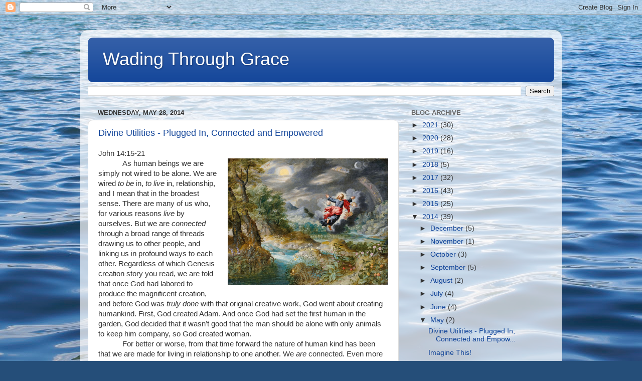

--- FILE ---
content_type: text/html; charset=UTF-8
request_url: https://wadingthroughgrace.blogspot.com/2014/05/
body_size: 19453
content:
<!DOCTYPE html>
<html class='v2' dir='ltr' lang='en'>
<head>
<link href='https://www.blogger.com/static/v1/widgets/335934321-css_bundle_v2.css' rel='stylesheet' type='text/css'/>
<meta content='width=1100' name='viewport'/>
<meta content='text/html; charset=UTF-8' http-equiv='Content-Type'/>
<meta content='blogger' name='generator'/>
<link href='https://wadingthroughgrace.blogspot.com/favicon.ico' rel='icon' type='image/x-icon'/>
<link href='http://wadingthroughgrace.blogspot.com/2014/05/' rel='canonical'/>
<link rel="alternate" type="application/atom+xml" title="Wading Through Grace - Atom" href="https://wadingthroughgrace.blogspot.com/feeds/posts/default" />
<link rel="alternate" type="application/rss+xml" title="Wading Through Grace - RSS" href="https://wadingthroughgrace.blogspot.com/feeds/posts/default?alt=rss" />
<link rel="service.post" type="application/atom+xml" title="Wading Through Grace - Atom" href="https://www.blogger.com/feeds/630683869771494737/posts/default" />
<!--Can't find substitution for tag [blog.ieCssRetrofitLinks]-->
<meta content='http://wadingthroughgrace.blogspot.com/2014/05/' property='og:url'/>
<meta content='Wading Through Grace' property='og:title'/>
<meta content='' property='og:description'/>
<title>Wading Through Grace: May 2014</title>
<style id='page-skin-1' type='text/css'><!--
/*-----------------------------------------------
Blogger Template Style
Name:     Picture Window
Designer: Blogger
URL:      www.blogger.com
----------------------------------------------- */
/* Content
----------------------------------------------- */
body {
font: normal normal 15px Arial, Tahoma, Helvetica, FreeSans, sans-serif;
color: #333333;
background: #254e79 url(//themes.googleusercontent.com/image?id=1jxYoxoGsXvGNeh1j3R1CxTHM6kEA-pjL6ffx9p6qCKf1IavI6sTgUCBrj-tWV-RZc7lR) no-repeat fixed top center /* Credit: MichaelJay (http://www.istockphoto.com/googleimages.php?id=6416995&platform=blogger) */;
}
html body .region-inner {
min-width: 0;
max-width: 100%;
width: auto;
}
.content-outer {
font-size: 90%;
}
a:link {
text-decoration:none;
color: #114499;
}
a:visited {
text-decoration:none;
color: #002a77;
}
a:hover {
text-decoration:underline;
color: #113bcc;
}
.content-outer {
background: transparent url(//www.blogblog.com/1kt/transparent/white80.png) repeat scroll top left;
-moz-border-radius: 15px;
-webkit-border-radius: 15px;
-goog-ms-border-radius: 15px;
border-radius: 15px;
-moz-box-shadow: 0 0 3px rgba(0, 0, 0, .15);
-webkit-box-shadow: 0 0 3px rgba(0, 0, 0, .15);
-goog-ms-box-shadow: 0 0 3px rgba(0, 0, 0, .15);
box-shadow: 0 0 3px rgba(0, 0, 0, .15);
margin: 30px auto;
}
.content-inner {
padding: 15px;
}
/* Header
----------------------------------------------- */
.header-outer {
background: #114499 url(//www.blogblog.com/1kt/transparent/header_gradient_shade.png) repeat-x scroll top left;
_background-image: none;
color: #ffffff;
-moz-border-radius: 10px;
-webkit-border-radius: 10px;
-goog-ms-border-radius: 10px;
border-radius: 10px;
}
.Header img, .Header #header-inner {
-moz-border-radius: 10px;
-webkit-border-radius: 10px;
-goog-ms-border-radius: 10px;
border-radius: 10px;
}
.header-inner .Header .titlewrapper,
.header-inner .Header .descriptionwrapper {
padding-left: 30px;
padding-right: 30px;
}
.Header h1 {
font: normal normal 36px Arial, Tahoma, Helvetica, FreeSans, sans-serif;
text-shadow: 1px 1px 3px rgba(0, 0, 0, 0.3);
}
.Header h1 a {
color: #ffffff;
}
.Header .description {
font-size: 130%;
}
/* Tabs
----------------------------------------------- */
.tabs-inner {
margin: .5em 0 0;
padding: 0;
}
.tabs-inner .section {
margin: 0;
}
.tabs-inner .widget ul {
padding: 0;
background: #f5f5f5 url(//www.blogblog.com/1kt/transparent/tabs_gradient_shade.png) repeat scroll bottom;
-moz-border-radius: 10px;
-webkit-border-radius: 10px;
-goog-ms-border-radius: 10px;
border-radius: 10px;
}
.tabs-inner .widget li {
border: none;
}
.tabs-inner .widget li a {
display: inline-block;
padding: .5em 1em;
margin-right: 0;
color: #114499;
font: normal normal 15px Arial, Tahoma, Helvetica, FreeSans, sans-serif;
-moz-border-radius: 0 0 0 0;
-webkit-border-top-left-radius: 0;
-webkit-border-top-right-radius: 0;
-goog-ms-border-radius: 0 0 0 0;
border-radius: 0 0 0 0;
background: transparent none no-repeat scroll top left;
border-right: 1px solid #cccccc;
}
.tabs-inner .widget li:first-child a {
padding-left: 1.25em;
-moz-border-radius-topleft: 10px;
-moz-border-radius-bottomleft: 10px;
-webkit-border-top-left-radius: 10px;
-webkit-border-bottom-left-radius: 10px;
-goog-ms-border-top-left-radius: 10px;
-goog-ms-border-bottom-left-radius: 10px;
border-top-left-radius: 10px;
border-bottom-left-radius: 10px;
}
.tabs-inner .widget li.selected a,
.tabs-inner .widget li a:hover {
position: relative;
z-index: 1;
background: #ffffff url(//www.blogblog.com/1kt/transparent/tabs_gradient_shade.png) repeat scroll bottom;
color: #000000;
-moz-box-shadow: 0 0 0 rgba(0, 0, 0, .15);
-webkit-box-shadow: 0 0 0 rgba(0, 0, 0, .15);
-goog-ms-box-shadow: 0 0 0 rgba(0, 0, 0, .15);
box-shadow: 0 0 0 rgba(0, 0, 0, .15);
}
/* Headings
----------------------------------------------- */
h2 {
font: bold normal 13px Arial, Tahoma, Helvetica, FreeSans, sans-serif;
text-transform: uppercase;
color: #666666;
margin: .5em 0;
}
/* Main
----------------------------------------------- */
.main-outer {
background: transparent none repeat scroll top center;
-moz-border-radius: 0 0 0 0;
-webkit-border-top-left-radius: 0;
-webkit-border-top-right-radius: 0;
-webkit-border-bottom-left-radius: 0;
-webkit-border-bottom-right-radius: 0;
-goog-ms-border-radius: 0 0 0 0;
border-radius: 0 0 0 0;
-moz-box-shadow: 0 0 0 rgba(0, 0, 0, .15);
-webkit-box-shadow: 0 0 0 rgba(0, 0, 0, .15);
-goog-ms-box-shadow: 0 0 0 rgba(0, 0, 0, .15);
box-shadow: 0 0 0 rgba(0, 0, 0, .15);
}
.main-inner {
padding: 15px 5px 20px;
}
.main-inner .column-center-inner {
padding: 0 0;
}
.main-inner .column-left-inner {
padding-left: 0;
}
.main-inner .column-right-inner {
padding-right: 0;
}
/* Posts
----------------------------------------------- */
h3.post-title {
margin: 0;
font: normal normal 18px Arial, Tahoma, Helvetica, FreeSans, sans-serif;
}
.comments h4 {
margin: 1em 0 0;
font: normal normal 18px Arial, Tahoma, Helvetica, FreeSans, sans-serif;
}
.date-header span {
color: #333333;
}
.post-outer {
background-color: #ffffff;
border: solid 1px #dddddd;
-moz-border-radius: 10px;
-webkit-border-radius: 10px;
border-radius: 10px;
-goog-ms-border-radius: 10px;
padding: 15px 20px;
margin: 0 -20px 20px;
}
.post-body {
line-height: 1.4;
font-size: 110%;
position: relative;
}
.post-header {
margin: 0 0 1.5em;
color: #999999;
line-height: 1.6;
}
.post-footer {
margin: .5em 0 0;
color: #999999;
line-height: 1.6;
}
#blog-pager {
font-size: 140%
}
#comments .comment-author {
padding-top: 1.5em;
border-top: dashed 1px #ccc;
border-top: dashed 1px rgba(128, 128, 128, .5);
background-position: 0 1.5em;
}
#comments .comment-author:first-child {
padding-top: 0;
border-top: none;
}
.avatar-image-container {
margin: .2em 0 0;
}
/* Comments
----------------------------------------------- */
.comments .comments-content .icon.blog-author {
background-repeat: no-repeat;
background-image: url([data-uri]);
}
.comments .comments-content .loadmore a {
border-top: 1px solid #113bcc;
border-bottom: 1px solid #113bcc;
}
.comments .continue {
border-top: 2px solid #113bcc;
}
/* Widgets
----------------------------------------------- */
.widget ul, .widget #ArchiveList ul.flat {
padding: 0;
list-style: none;
}
.widget ul li, .widget #ArchiveList ul.flat li {
border-top: dashed 1px #ccc;
border-top: dashed 1px rgba(128, 128, 128, .5);
}
.widget ul li:first-child, .widget #ArchiveList ul.flat li:first-child {
border-top: none;
}
.widget .post-body ul {
list-style: disc;
}
.widget .post-body ul li {
border: none;
}
/* Footer
----------------------------------------------- */
.footer-outer {
color:#eeeeee;
background: transparent url(https://resources.blogblog.com/blogblog/data/1kt/transparent/black50.png) repeat scroll top left;
-moz-border-radius: 10px 10px 10px 10px;
-webkit-border-top-left-radius: 10px;
-webkit-border-top-right-radius: 10px;
-webkit-border-bottom-left-radius: 10px;
-webkit-border-bottom-right-radius: 10px;
-goog-ms-border-radius: 10px 10px 10px 10px;
border-radius: 10px 10px 10px 10px;
-moz-box-shadow: 0 0 0 rgba(0, 0, 0, .15);
-webkit-box-shadow: 0 0 0 rgba(0, 0, 0, .15);
-goog-ms-box-shadow: 0 0 0 rgba(0, 0, 0, .15);
box-shadow: 0 0 0 rgba(0, 0, 0, .15);
}
.footer-inner {
padding: 10px 5px 20px;
}
.footer-outer a {
color: #eeddff;
}
.footer-outer a:visited {
color: #b299cc;
}
.footer-outer a:hover {
color: #ffffff;
}
.footer-outer .widget h2 {
color: #bbbbbb;
}
/* Mobile
----------------------------------------------- */
html body.mobile {
height: auto;
}
html body.mobile {
min-height: 480px;
background-size: 100% auto;
}
.mobile .body-fauxcolumn-outer {
background: transparent none repeat scroll top left;
}
html .mobile .mobile-date-outer, html .mobile .blog-pager {
border-bottom: none;
background: transparent none repeat scroll top center;
margin-bottom: 10px;
}
.mobile .date-outer {
background: transparent none repeat scroll top center;
}
.mobile .header-outer, .mobile .main-outer,
.mobile .post-outer, .mobile .footer-outer {
-moz-border-radius: 0;
-webkit-border-radius: 0;
-goog-ms-border-radius: 0;
border-radius: 0;
}
.mobile .content-outer,
.mobile .main-outer,
.mobile .post-outer {
background: inherit;
border: none;
}
.mobile .content-outer {
font-size: 100%;
}
.mobile-link-button {
background-color: #114499;
}
.mobile-link-button a:link, .mobile-link-button a:visited {
color: #ffffff;
}
.mobile-index-contents {
color: #333333;
}
.mobile .tabs-inner .PageList .widget-content {
background: #ffffff url(//www.blogblog.com/1kt/transparent/tabs_gradient_shade.png) repeat scroll bottom;
color: #000000;
}
.mobile .tabs-inner .PageList .widget-content .pagelist-arrow {
border-left: 1px solid #cccccc;
}

--></style>
<style id='template-skin-1' type='text/css'><!--
body {
min-width: 960px;
}
.content-outer, .content-fauxcolumn-outer, .region-inner {
min-width: 960px;
max-width: 960px;
_width: 960px;
}
.main-inner .columns {
padding-left: 0;
padding-right: 310px;
}
.main-inner .fauxcolumn-center-outer {
left: 0;
right: 310px;
/* IE6 does not respect left and right together */
_width: expression(this.parentNode.offsetWidth -
parseInt("0") -
parseInt("310px") + 'px');
}
.main-inner .fauxcolumn-left-outer {
width: 0;
}
.main-inner .fauxcolumn-right-outer {
width: 310px;
}
.main-inner .column-left-outer {
width: 0;
right: 100%;
margin-left: -0;
}
.main-inner .column-right-outer {
width: 310px;
margin-right: -310px;
}
#layout {
min-width: 0;
}
#layout .content-outer {
min-width: 0;
width: 800px;
}
#layout .region-inner {
min-width: 0;
width: auto;
}
body#layout div.add_widget {
padding: 8px;
}
body#layout div.add_widget a {
margin-left: 32px;
}
--></style>
<style>
    body {background-image:url(\/\/themes.googleusercontent.com\/image?id=1jxYoxoGsXvGNeh1j3R1CxTHM6kEA-pjL6ffx9p6qCKf1IavI6sTgUCBrj-tWV-RZc7lR);}
    
@media (max-width: 200px) { body {background-image:url(\/\/themes.googleusercontent.com\/image?id=1jxYoxoGsXvGNeh1j3R1CxTHM6kEA-pjL6ffx9p6qCKf1IavI6sTgUCBrj-tWV-RZc7lR&options=w200);}}
@media (max-width: 400px) and (min-width: 201px) { body {background-image:url(\/\/themes.googleusercontent.com\/image?id=1jxYoxoGsXvGNeh1j3R1CxTHM6kEA-pjL6ffx9p6qCKf1IavI6sTgUCBrj-tWV-RZc7lR&options=w400);}}
@media (max-width: 800px) and (min-width: 401px) { body {background-image:url(\/\/themes.googleusercontent.com\/image?id=1jxYoxoGsXvGNeh1j3R1CxTHM6kEA-pjL6ffx9p6qCKf1IavI6sTgUCBrj-tWV-RZc7lR&options=w800);}}
@media (max-width: 1200px) and (min-width: 801px) { body {background-image:url(\/\/themes.googleusercontent.com\/image?id=1jxYoxoGsXvGNeh1j3R1CxTHM6kEA-pjL6ffx9p6qCKf1IavI6sTgUCBrj-tWV-RZc7lR&options=w1200);}}
/* Last tag covers anything over one higher than the previous max-size cap. */
@media (min-width: 1201px) { body {background-image:url(\/\/themes.googleusercontent.com\/image?id=1jxYoxoGsXvGNeh1j3R1CxTHM6kEA-pjL6ffx9p6qCKf1IavI6sTgUCBrj-tWV-RZc7lR&options=w1600);}}
  </style>
<link href='https://www.blogger.com/dyn-css/authorization.css?targetBlogID=630683869771494737&amp;zx=44da8cc4-a883-4086-a182-c9303d1de887' media='none' onload='if(media!=&#39;all&#39;)media=&#39;all&#39;' rel='stylesheet'/><noscript><link href='https://www.blogger.com/dyn-css/authorization.css?targetBlogID=630683869771494737&amp;zx=44da8cc4-a883-4086-a182-c9303d1de887' rel='stylesheet'/></noscript>
<meta name='google-adsense-platform-account' content='ca-host-pub-1556223355139109'/>
<meta name='google-adsense-platform-domain' content='blogspot.com'/>

</head>
<body class='loading variant-shade'>
<div class='navbar section' id='navbar' name='Navbar'><div class='widget Navbar' data-version='1' id='Navbar1'><script type="text/javascript">
    function setAttributeOnload(object, attribute, val) {
      if(window.addEventListener) {
        window.addEventListener('load',
          function(){ object[attribute] = val; }, false);
      } else {
        window.attachEvent('onload', function(){ object[attribute] = val; });
      }
    }
  </script>
<div id="navbar-iframe-container"></div>
<script type="text/javascript" src="https://apis.google.com/js/platform.js"></script>
<script type="text/javascript">
      gapi.load("gapi.iframes:gapi.iframes.style.bubble", function() {
        if (gapi.iframes && gapi.iframes.getContext) {
          gapi.iframes.getContext().openChild({
              url: 'https://www.blogger.com/navbar/630683869771494737?origin\x3dhttps://wadingthroughgrace.blogspot.com',
              where: document.getElementById("navbar-iframe-container"),
              id: "navbar-iframe"
          });
        }
      });
    </script><script type="text/javascript">
(function() {
var script = document.createElement('script');
script.type = 'text/javascript';
script.src = '//pagead2.googlesyndication.com/pagead/js/google_top_exp.js';
var head = document.getElementsByTagName('head')[0];
if (head) {
head.appendChild(script);
}})();
</script>
</div></div>
<div class='body-fauxcolumns'>
<div class='fauxcolumn-outer body-fauxcolumn-outer'>
<div class='cap-top'>
<div class='cap-left'></div>
<div class='cap-right'></div>
</div>
<div class='fauxborder-left'>
<div class='fauxborder-right'></div>
<div class='fauxcolumn-inner'>
</div>
</div>
<div class='cap-bottom'>
<div class='cap-left'></div>
<div class='cap-right'></div>
</div>
</div>
</div>
<div class='content'>
<div class='content-fauxcolumns'>
<div class='fauxcolumn-outer content-fauxcolumn-outer'>
<div class='cap-top'>
<div class='cap-left'></div>
<div class='cap-right'></div>
</div>
<div class='fauxborder-left'>
<div class='fauxborder-right'></div>
<div class='fauxcolumn-inner'>
</div>
</div>
<div class='cap-bottom'>
<div class='cap-left'></div>
<div class='cap-right'></div>
</div>
</div>
</div>
<div class='content-outer'>
<div class='content-cap-top cap-top'>
<div class='cap-left'></div>
<div class='cap-right'></div>
</div>
<div class='fauxborder-left content-fauxborder-left'>
<div class='fauxborder-right content-fauxborder-right'></div>
<div class='content-inner'>
<header>
<div class='header-outer'>
<div class='header-cap-top cap-top'>
<div class='cap-left'></div>
<div class='cap-right'></div>
</div>
<div class='fauxborder-left header-fauxborder-left'>
<div class='fauxborder-right header-fauxborder-right'></div>
<div class='region-inner header-inner'>
<div class='header section' id='header' name='Header'><div class='widget Header' data-version='1' id='Header1'>
<div id='header-inner'>
<div class='titlewrapper'>
<h1 class='title'>
<a href='https://wadingthroughgrace.blogspot.com/'>
Wading Through Grace
</a>
</h1>
</div>
<div class='descriptionwrapper'>
<p class='description'><span>
</span></p>
</div>
</div>
</div></div>
</div>
</div>
<div class='header-cap-bottom cap-bottom'>
<div class='cap-left'></div>
<div class='cap-right'></div>
</div>
</div>
</header>
<div class='tabs-outer'>
<div class='tabs-cap-top cap-top'>
<div class='cap-left'></div>
<div class='cap-right'></div>
</div>
<div class='fauxborder-left tabs-fauxborder-left'>
<div class='fauxborder-right tabs-fauxborder-right'></div>
<div class='region-inner tabs-inner'>
<div class='tabs section' id='crosscol' name='Cross-Column'><div class='widget BlogSearch' data-version='1' id='BlogSearch1'>
<h2 class='title'>Search This Blog</h2>
<div class='widget-content'>
<div id='BlogSearch1_form'>
<form action='https://wadingthroughgrace.blogspot.com/search' class='gsc-search-box' target='_top'>
<table cellpadding='0' cellspacing='0' class='gsc-search-box'>
<tbody>
<tr>
<td class='gsc-input'>
<input autocomplete='off' class='gsc-input' name='q' size='10' title='search' type='text' value=''/>
</td>
<td class='gsc-search-button'>
<input class='gsc-search-button' title='search' type='submit' value='Search'/>
</td>
</tr>
</tbody>
</table>
</form>
</div>
</div>
<div class='clear'></div>
</div></div>
<div class='tabs no-items section' id='crosscol-overflow' name='Cross-Column 2'></div>
</div>
</div>
<div class='tabs-cap-bottom cap-bottom'>
<div class='cap-left'></div>
<div class='cap-right'></div>
</div>
</div>
<div class='main-outer'>
<div class='main-cap-top cap-top'>
<div class='cap-left'></div>
<div class='cap-right'></div>
</div>
<div class='fauxborder-left main-fauxborder-left'>
<div class='fauxborder-right main-fauxborder-right'></div>
<div class='region-inner main-inner'>
<div class='columns fauxcolumns'>
<div class='fauxcolumn-outer fauxcolumn-center-outer'>
<div class='cap-top'>
<div class='cap-left'></div>
<div class='cap-right'></div>
</div>
<div class='fauxborder-left'>
<div class='fauxborder-right'></div>
<div class='fauxcolumn-inner'>
</div>
</div>
<div class='cap-bottom'>
<div class='cap-left'></div>
<div class='cap-right'></div>
</div>
</div>
<div class='fauxcolumn-outer fauxcolumn-left-outer'>
<div class='cap-top'>
<div class='cap-left'></div>
<div class='cap-right'></div>
</div>
<div class='fauxborder-left'>
<div class='fauxborder-right'></div>
<div class='fauxcolumn-inner'>
</div>
</div>
<div class='cap-bottom'>
<div class='cap-left'></div>
<div class='cap-right'></div>
</div>
</div>
<div class='fauxcolumn-outer fauxcolumn-right-outer'>
<div class='cap-top'>
<div class='cap-left'></div>
<div class='cap-right'></div>
</div>
<div class='fauxborder-left'>
<div class='fauxborder-right'></div>
<div class='fauxcolumn-inner'>
</div>
</div>
<div class='cap-bottom'>
<div class='cap-left'></div>
<div class='cap-right'></div>
</div>
</div>
<!-- corrects IE6 width calculation -->
<div class='columns-inner'>
<div class='column-center-outer'>
<div class='column-center-inner'>
<div class='main section' id='main' name='Main'><div class='widget Blog' data-version='1' id='Blog1'>
<div class='blog-posts hfeed'>

          <div class="date-outer">
        
<h2 class='date-header'><span>Wednesday, May 28, 2014</span></h2>

          <div class="date-posts">
        
<div class='post-outer'>
<div class='post hentry uncustomized-post-template' itemprop='blogPost' itemscope='itemscope' itemtype='http://schema.org/BlogPosting'>
<meta content='https://blogger.googleusercontent.com/img/b/R29vZ2xl/AVvXsEixq55mavIuAFPYaal2mZ52ogXlig_SA2MQsE8gtG84BdLxff1KPet9RXJXroPPkuLJtTq4QYcEpALKqLmMMzPr2OBLC7pACsrmwpXrakuy-cm5aCfuT1lduzdSL9K_QJuS7lWORVCZGlri/s1600/God+creating.jpg' itemprop='image_url'/>
<meta content='630683869771494737' itemprop='blogId'/>
<meta content='3123649202998854918' itemprop='postId'/>
<a name='3123649202998854918'></a>
<h3 class='post-title entry-title' itemprop='name'>
<a href='https://wadingthroughgrace.blogspot.com/2014/05/divine-utilities-plugged-in-connected.html'>Divine Utilities - Plugged In, Connected and Empowered</a>
</h3>
<div class='post-header'>
<div class='post-header-line-1'></div>
</div>
<div class='post-body entry-content' id='post-body-3123649202998854918' itemprop='description articleBody'>
<div class="MsoNormal">
<span style="background: white;">John 14:15-21 <o:p></o:p></span></div>
<div class="separator" style="clear: both; text-align: center;">
<a href="https://blogger.googleusercontent.com/img/b/R29vZ2xl/AVvXsEixq55mavIuAFPYaal2mZ52ogXlig_SA2MQsE8gtG84BdLxff1KPet9RXJXroPPkuLJtTq4QYcEpALKqLmMMzPr2OBLC7pACsrmwpXrakuy-cm5aCfuT1lduzdSL9K_QJuS7lWORVCZGlri/s1600/God+creating.jpg" imageanchor="1" style="clear: right; float: right; margin-bottom: 1em; margin-left: 1em;"><img border="0" height="253" src="https://blogger.googleusercontent.com/img/b/R29vZ2xl/AVvXsEixq55mavIuAFPYaal2mZ52ogXlig_SA2MQsE8gtG84BdLxff1KPet9RXJXroPPkuLJtTq4QYcEpALKqLmMMzPr2OBLC7pACsrmwpXrakuy-cm5aCfuT1lduzdSL9K_QJuS7lWORVCZGlri/s1600/God+creating.jpg" width="320" /></a></div>
<div class="MsoNormal" style="text-indent: .5in;">
<span style="background: white;">As human beings we are simply not wired to
be alone. We are wired <i>to be</i> in, <i>to live</i> in, relationship, and I mean
that in the broadest sense. There are many of us who, for various reasons <i>live</i> by ourselves. But we are <i>connected</i> through a broad range of
threads drawing us to other people, and linking us in profound ways to each
other. Regardless of which Genesis creation story you read, we are told that
once God had labored to produce the magnificent creation, and before God was <i>truly done</i> with that original creative
work, God went about creating humankind. First, God created Adam. And once God
had set the first human in the garden, God decided that it wasn&#8217;t good that the
man should be alone with only animals to keep him company, so God created
woman. <o:p></o:p></span></div>
<div class="MsoNormal" style="text-indent: .5in;">
<span style="background: white;">For better or worse, from that time forward
the nature of human kind has been that we are made for living in relationship
to one another. We <i>are</i> connected.
Even more importantly, we are made for <i>relationship</i>
with God. Of course God envisioned and designed the <i>perfect kind</i> of relationships, and though we have challenged God&#8217;s
vision and design over the ensuing millennia, still, God <i>persists</i> in building, creating and sustaining relationship with us
and for us. And because connectedness <i>is </i>our
nature, the <i>opposite</i> condition &#8211;
being alone - frightens most of us. In fact the thought of being left alone, of
being isolated and abandoned terrifies us. <o:p></o:p></span></div>
<div class="MsoNormal" style="text-indent: .5in;">
<a href="https://blogger.googleusercontent.com/img/b/R29vZ2xl/AVvXsEhJaYmXOLiZfucaezxDBmPtI5uM3TxbsB8tCV01xjMU1W5vqCAmUcgiqi-nldSnPUxNcyGEMzZ_9AvtPB6IQfHmYmUVL46qIq4R2WtU-pHt-CWm4loQuq7Xy598lVIaX0cyMC_FqFSc6j_a/s1600/helping-hands.jpg" imageanchor="1" style="clear: left; float: left; margin-bottom: 1em; margin-right: 1em;"><img border="0" height="240" src="https://blogger.googleusercontent.com/img/b/R29vZ2xl/AVvXsEhJaYmXOLiZfucaezxDBmPtI5uM3TxbsB8tCV01xjMU1W5vqCAmUcgiqi-nldSnPUxNcyGEMzZ_9AvtPB6IQfHmYmUVL46qIq4R2WtU-pHt-CWm4loQuq7Xy598lVIaX0cyMC_FqFSc6j_a/s1600/helping-hands.jpg" width="320" /></a><span style="background: white;">It is <i>that
fear</i>, I think, that drives us to thoughts of boogey men and monstrous
creatures lurking around us when as children- or adults - we lay alone in our
beds at night &#8211; that and a hefty dose of Grimm&#8217;s fairy tales, Disney movies, or
whatever the conveyors of evil and malevolence are for you these days. There is
security in numbers; there is safety in company; there is confidence within
supportive relationships and networks.<o:p></o:p></span></div>
<div class="MsoNormal" style="text-indent: .5in;">
<span style="background: white;">In her book, <i>Gospel Medicine,</i> Barbara Bradford Taylor shares <i>her</i> experience of being the eldest of
three daughters, and therefore the designated babysitter in the family from
about the time she was twelve years old. Each time she would be left to care
for her siblings, more or less the same scenario would play itself out. After
receiving from her parents both the pep talk about <i>how much</i> they trusted her because she was <i>so</i> responsible, and then all the <i>necessary</i> instructions, including <i>emergency </i>numbers and protocols for what to do <i>in case something should go wrong,</i> she would walk with her parents
to the door, where everyone would kiss goodbye. <i>Then, </i>Barbara writes, &#8220;the lock clicked into place, and a new era
began. I was <i>in charge.</i> Turning
around to face my new responsibilities, what I saw were my sisters&#8217; faces,
looking at me with <i>something between hope
and fear</i>. They knew I was no substitute for what they had just lost, but
since I was all they had they were willing to try.&#8221; <o:p></o:p></span></div>
<div class="MsoNormal" style="text-indent: .5in;">
<span style="background: white;">Taylor then describes how everyone would be
agreeable for a while, as they played games and ate their snacks. But eventually,
as the night went on they all got crankier and crankier. &#8220;Where are mommy and
daddy?&#8221; the younger girls would ask. &#8220;<i>Where</i>
did they go? <i>When</i> will they come
back? I told them over and over again,&#8221; Bradford Taylor says. &#8220;I made up
elaborate stories about what we would all do together in the morning. I
promised them that if they would go to sleep I would make sure mommy and daddy
kissed them good night when they came in.&#8221;<o:p></o:p></span></div>
<div class="MsoNormal" style="text-indent: .5in;">
<span style="background: white;">What made Bradford Taylor and her sisters
fearful, was that something might happen to their parents while they were out.
What if something <i>bad</i> happened to
them? What if they were <i>in an accident</i>?
What if they <i>never</i> came back? What if
<i>we</i> are left orphaned? What will
happen then? And that age-old, primitive fear took over &#8211; <i>what if we are left alone? Alone</i> to fend for ourselves in the
world, <i>alone</i> without a safety net, <i>alone</i> without the guidance, love and
support of the ones who have been the center of our universe? Abandoned and
alone, what will we do?<o:p></o:p></span></div>
<div class="MsoNormal" style="text-indent: .5in;">
<span style="background: white;">As Bradford Taylor explains, as the
sister-babysitter, it was hard for her, too, because of course she had her <i>own</i> fears. <i>She</i> was a potential orphan too, with as much to lose as her
sisters. But she couldn&#8217;t give in to her fear because she was the one in
charge, the one who was supposed to be cheerful and confident and sure of the
future for her sake and for her sisters&#8217;. She was supposed to know all the
answers. But fear stalked her, too. I think that there are so many parallels to
our lives, too. &nbsp;I wonder what instills <i>that kind</i> of fear in you?<o:p></o:p></span></div>
<div class="MsoNormal" style="text-indent: .5in;">
<a href="https://blogger.googleusercontent.com/img/b/R29vZ2xl/AVvXsEhhGSQqHLoxJxI5FoSb2VxLDUc0qCpuLqWxFaFNPWpNNWTy1-WyuaBzwtMWSCeOC28sw814sg2_E8cOmSiY10Hx7m2DHSIcRQK0p9iaEDE4ZkynfWGE2igEHaJfp6nzJTDRRw7U79GDn8W2/s1600/Christ_Taking_Leave_of_the_Apostles+(1).jpg" imageanchor="1" style="clear: left; float: left; margin-bottom: 1em; margin-right: 1em;"><img border="0" height="280" src="https://blogger.googleusercontent.com/img/b/R29vZ2xl/AVvXsEhhGSQqHLoxJxI5FoSb2VxLDUc0qCpuLqWxFaFNPWpNNWTy1-WyuaBzwtMWSCeOC28sw814sg2_E8cOmSiY10Hx7m2DHSIcRQK0p9iaEDE4ZkynfWGE2igEHaJfp6nzJTDRRw7U79GDn8W2/s1600/Christ_Taking_Leave_of_the_Apostles+(1).jpg" width="320" /></a><span style="background: white;">This is the question that is at the core of
our text for today. It is the question that certainly was on the minds of the
disciples as Jesus is telling them that he will be leaving them soon. <i>How can Jesus leave us alone? What will
happen to us? </i>What are they going to do without Jesus there leading them,
guiding them, teaching them all there is to know about God and about this new
life that Jesus is offering them? Keeping them safe?<o:p></o:p></span></div>
<div class="MsoNormal" style="text-indent: .5in;">
<span style="background: white;">What is it that the disciples need to hear
from Jesus? <o:p></o:p></span></div>
<div class="MsoNormal" style="text-indent: .5in;">
<span style="background: white;">They need to hear that they will <i>not</i> be left alone. They need to know <i>how </i>they will live. They need to know <i>how </i>they will continue in this
relationship with God, <i>how </i>they can
be disciples once Jesus is gone from them, and how <i>they will do</i> all that they<i>
need</i> to do as disciples of Christ. They need to know how they will exist
once he is gone, and is no longer there to teach them, guide them, and
accompany them. And, <i>crankily</i>, they
want to know, <i>how could</i> he be leaving
anyway?<o:p></o:p></span></div>
<div class="MsoNormal" style="text-indent: .5in;">
<span style="background: white;">Jesus knows what is in the mind and hearts
of his disciples. He knows what the challenges of the next days will bring as
he faces his arrest, passion and death. Jesus knows the confusion that will
follow the discovery of the empty tomb. Jesus knows how frightening it is to be
left alone.<o:p></o:p></span></div>
<div class="MsoNormal" style="text-indent: .5in;">
<span style="background: white;">What Jesus offers the disciple both then
and now is the promise of &#8220;another advocate&#8221;. Jesus himself, &#8220;the first advocate&#8221;
is God incarnate, who came so that we might see and experience God &#8211; and for
the disciples, that is exactly what Jesus has done up to now. But now as Jesus
is preparing to leave, he gives his instructions and he makes these promises;
his beloved disciples &#8211;<i>we &#8211; </i>will <i>not</i> be left alone; he will <i>not</i> abandon them, but instead, through
the Spirit, <i>will continue to abide with
them - us</i>. Jesus will<i> not</i> leave
these children of God orphaned, without an anchor. Rather, Jesus will give an
advocate, who will stay with them.<i><o:p></o:p></i></span></div>
<div class="MsoNormal" style="text-indent: .5in;">
<span style="background: white;">In a couple of weeks we will celebrate the
descent of the Holy Spirit upon the disciples at Pentecost. We will celebrate
the special gifts and tools for ministry they received, similar to the gifts we
receive through baptism. But in these verses before us today, Jesus is
promising the disciples that through the love of God, their allegiance to
Christ is a sure foundation, and by their love and their dedication to the
mission Christ has set before them, they will be blessed. And this is a word of
grace and gospel for us today as well.<o:p></o:p></span></div>
<div class="MsoNormal" style="text-indent: .5in;">
<span style="background: white;">On Pentecost the Spirit descends to equip
us for mission, too, but for today, the purpose of the Spirit is to advocate
for us, to accompany us, to bear out the words of Christ, that although the
cross and the tomb and then the empty tomb await, Jesus is not leaving us
alone. Rather, in love and mercy Jesus is ever and will ever be with us. This
week we celebrate Ascension Day &#8211; the day on which the disciples witnessed
Jesus physically ascending as on clouds, up into heaven. It is the final
&#8220;leave-taking&#8221; of Jesus, so to speak, and once again it may feel like Jesus is
abandoning us as he shed his earthly bonds and ascends into heaven. But as
Jesus has promised, there <i>is</i> life
after Easter; there is <i>abundant life</i>
in the presence and power of the Holy Spirit, through whom Jesus accompanies us
throughout our days. <o:p></o:p></span></div>
<div class="MsoNormal" style="text-indent: .5in;">
<span style="background: white;">As Bradford Taylor comments, as Christians,
we may sometimes feel like the babysitter left in charge, the responsible elder
children trusted to carry on in Christ&#8217;s name, and &#8220;everywhere we go,&#8221; she
writes, &#8220;we see the faces of those whom he has given in our care.&#8221; They come
from different places with different expectations and different needs and
wants. They may still be waiting for Jesus to return or they may have given up.
&#8220;Where is he? Where did he go? And when will he be back? It is hard, being the
ones in charge, because we are potential orphans too, only he said he was
coming back again, and not only at the end of time.&#8221; <o:p></o:p></span></div>
<div class="MsoNormal" style="text-indent: .5in;">
<span style="background: white;">Jesus promises that through the Spirit,
this advocate, he <i>will</i> be with us, he
<i>will</i> accompany us, and <i>will</i> make a home with us. Jesus promises
that there <i>is</i> life beyond Easter
because the power and presence of Easter <i>persist
</i>beyond the empty tomb. Jesus promises life beyond the boogeymen and
monstrous creatures and the fearsome evil we confront in daily life. As David
Lose puts it, there is more to being a child of God than being raised from the
dead. Our Easter reality is that we are alive for Christ, we are bold to live
without fear, because Jesus does not, and never will, leave us alone. &nbsp;<o:p></o:p></span></div>
<div class="MsoNormal" style="text-indent: .5in;">
<span style="background: white;">Jesus will soon ascend into heaven, and the
post resurrection visits that we have read about will come to an end. But God&#8217;s
presence, God&#8217;s abiding with us, will not end. God has made us God&#8217;s dwelling
place. God will continue to make Godself known to us, through advocating,
accompanying, comforting, constantly creating and inspiring Spirit of God. God
will never leave us alone, for in life, in death, and in life after death, we
will ever be in the power and presence of our Lord. Of this we can be sure. Thanks
be to God! Amen.<o:p></o:p></span></div>
<div class="MsoNormal" style="text-indent: .5in;">
<br /></div>
<div class="MsoNormal" style="text-indent: .5in;">
<br /></div>
<div class="MsoNormal" style="text-indent: .5in;">
<br /></div>
<div class="MsoNormal" style="text-indent: .5in;">
<br /></div>
<div class="MsoNormal" style="text-indent: .5in;">
<br /></div>
<div class="MsoNormal">
<br /></div>
<br />
<div class="MsoNormal" style="text-indent: .5in;">
<br /></div>
<br />
<div style='clear: both;'></div>
</div>
<div class='post-footer'>
<div class='post-footer-line post-footer-line-1'>
<span class='post-author vcard'>
Posted by
<span class='fn' itemprop='author' itemscope='itemscope' itemtype='http://schema.org/Person'>
<meta content='https://www.blogger.com/profile/07498130419020348662' itemprop='url'/>
<a class='g-profile' href='https://www.blogger.com/profile/07498130419020348662' rel='author' title='author profile'>
<span itemprop='name'>Wading Through Grace</span>
</a>
</span>
</span>
<span class='post-timestamp'>
at
<meta content='http://wadingthroughgrace.blogspot.com/2014/05/divine-utilities-plugged-in-connected.html' itemprop='url'/>
<a class='timestamp-link' href='https://wadingthroughgrace.blogspot.com/2014/05/divine-utilities-plugged-in-connected.html' rel='bookmark' title='permanent link'><abbr class='published' itemprop='datePublished' title='2014-05-28T18:13:00-04:00'>6:13&#8239;PM</abbr></a>
</span>
<span class='post-comment-link'>
<a class='comment-link' href='https://wadingthroughgrace.blogspot.com/2014/05/divine-utilities-plugged-in-connected.html#comment-form' onclick=''>
No comments:
  </a>
</span>
<span class='post-icons'>
<span class='item-control blog-admin pid-1856560237'>
<a href='https://www.blogger.com/post-edit.g?blogID=630683869771494737&postID=3123649202998854918&from=pencil' title='Edit Post'>
<img alt='' class='icon-action' height='18' src='https://resources.blogblog.com/img/icon18_edit_allbkg.gif' width='18'/>
</a>
</span>
</span>
<div class='post-share-buttons goog-inline-block'>
<a class='goog-inline-block share-button sb-email' href='https://www.blogger.com/share-post.g?blogID=630683869771494737&postID=3123649202998854918&target=email' target='_blank' title='Email This'><span class='share-button-link-text'>Email This</span></a><a class='goog-inline-block share-button sb-blog' href='https://www.blogger.com/share-post.g?blogID=630683869771494737&postID=3123649202998854918&target=blog' onclick='window.open(this.href, "_blank", "height=270,width=475"); return false;' target='_blank' title='BlogThis!'><span class='share-button-link-text'>BlogThis!</span></a><a class='goog-inline-block share-button sb-twitter' href='https://www.blogger.com/share-post.g?blogID=630683869771494737&postID=3123649202998854918&target=twitter' target='_blank' title='Share to X'><span class='share-button-link-text'>Share to X</span></a><a class='goog-inline-block share-button sb-facebook' href='https://www.blogger.com/share-post.g?blogID=630683869771494737&postID=3123649202998854918&target=facebook' onclick='window.open(this.href, "_blank", "height=430,width=640"); return false;' target='_blank' title='Share to Facebook'><span class='share-button-link-text'>Share to Facebook</span></a><a class='goog-inline-block share-button sb-pinterest' href='https://www.blogger.com/share-post.g?blogID=630683869771494737&postID=3123649202998854918&target=pinterest' target='_blank' title='Share to Pinterest'><span class='share-button-link-text'>Share to Pinterest</span></a>
</div>
</div>
<div class='post-footer-line post-footer-line-2'>
<span class='post-labels'>
Labels:
<a href='https://wadingthroughgrace.blogspot.com/search/label/abiding' rel='tag'>abiding</a>,
<a href='https://wadingthroughgrace.blogspot.com/search/label/advocate' rel='tag'>advocate</a>,
<a href='https://wadingthroughgrace.blogspot.com/search/label/afraid' rel='tag'>afraid</a>,
<a href='https://wadingthroughgrace.blogspot.com/search/label/created' rel='tag'>created</a>,
<a href='https://wadingthroughgrace.blogspot.com/search/label/empowered' rel='tag'>empowered</a>,
<a href='https://wadingthroughgrace.blogspot.com/search/label/Holy%20Spirit' rel='tag'>Holy Spirit</a>,
<a href='https://wadingthroughgrace.blogspot.com/search/label/relationship' rel='tag'>relationship</a>
</span>
</div>
<div class='post-footer-line post-footer-line-3'>
<span class='post-location'>
</span>
</div>
</div>
</div>
</div>

          </div></div>
        

          <div class="date-outer">
        
<h2 class='date-header'><span>Monday, May 19, 2014</span></h2>

          <div class="date-posts">
        
<div class='post-outer'>
<div class='post hentry uncustomized-post-template' itemprop='blogPost' itemscope='itemscope' itemtype='http://schema.org/BlogPosting'>
<meta content='https://blogger.googleusercontent.com/img/b/R29vZ2xl/AVvXsEjNpDaTr-AAtqcQhGIcwUNGUo3FRu1Xy7slXWKT114ZGvjtl6MI7jpX3D_Af8AmqE_e9LanIzDRWd1ovZW1fs4PAQdID_Ta7dUSplRTEDZRrsEWdSCfwInwSVpTEzqmbr4MlfJ-OjavajTq/s1600/DSCF0535.JPG' itemprop='image_url'/>
<meta content='630683869771494737' itemprop='blogId'/>
<meta content='7994327042389393931' itemprop='postId'/>
<a name='7994327042389393931'></a>
<h3 class='post-title entry-title' itemprop='name'>
<a href='https://wadingthroughgrace.blogspot.com/2014/05/imagine-this.html'>Imagine This!</a>
</h3>
<div class='post-header'>
<div class='post-header-line-1'></div>
</div>
<div class='post-body entry-content' id='post-body-7994327042389393931' itemprop='description articleBody'>
<div class="MsoNormal">
John 14:1-14, Acts 7:55-60, 1 Peter 2:2-10, Psalm 31:1-5,
15-16 <o:p></o:p></div>
<div class="MsoNormal">
<a href="https://blogger.googleusercontent.com/img/b/R29vZ2xl/AVvXsEjNpDaTr-AAtqcQhGIcwUNGUo3FRu1Xy7slXWKT114ZGvjtl6MI7jpX3D_Af8AmqE_e9LanIzDRWd1ovZW1fs4PAQdID_Ta7dUSplRTEDZRrsEWdSCfwInwSVpTEzqmbr4MlfJ-OjavajTq/s1600/DSCF0535.JPG" imageanchor="1" style="clear: right; float: right; margin-bottom: 1em; margin-left: 1em;"><img border="0" height="320" src="https://blogger.googleusercontent.com/img/b/R29vZ2xl/AVvXsEjNpDaTr-AAtqcQhGIcwUNGUo3FRu1Xy7slXWKT114ZGvjtl6MI7jpX3D_Af8AmqE_e9LanIzDRWd1ovZW1fs4PAQdID_Ta7dUSplRTEDZRrsEWdSCfwInwSVpTEzqmbr4MlfJ-OjavajTq/s1600/DSCF0535.JPG" width="240" /></a>&nbsp;&nbsp;&nbsp;&nbsp;&nbsp;&nbsp;&nbsp;&nbsp;&nbsp; We are
surrounded by countless images each and every day. Some of these are visual
images of physical objects; others form through words we read on a page; still
others are the images arise from conversations and stories told to us by other
people. <o:p></o:p></div>
<div class="MsoNormal" style="text-indent: .5in;">
Sometimes these images evoke other memories.
Occasionally they shock or even overwhelm us. Sometimes <i>competing</i> images confuse us. Much of the time, images evoke an
emotional response from us.<o:p></o:p></div>
<div class="MsoNormal">
&nbsp;&nbsp;&nbsp;&nbsp;&nbsp;&nbsp;&nbsp;&nbsp;&nbsp; Here are some
of the images, for instance, which have been taking up space in my head this
week. They begin with the snapshots of <i>empty
dormitories</i> in a school in Nigeria from which over 200 girls were kidnapped
over a month ago; they are still missing - evidence of so many lives
interrupted. There are images from <i>burned-out
homes</i> and acres of land consumed by wildfires in California, still threatening
vast areas of the state. There were the crowds of people in Turkey, waiting for
news of the fate of those <i>buried deep</i>
under the debris of mine explosions, hope dimming with each passing hour; and there
was a pregnant woman in Sudan <i>condemned
to death</i> because she is a Christian and refuses to renounce her faith, the
faith in which she was raised, a risk most of us simply cannot comprehend. All
startling and disturbing images.<o:p></o:p></div>
<div class="MsoNormal" style="text-indent: .5in;">
Against <i>those</i> images though, are these: the youth of Grace working hard to
raise money so that over a year from now, they can join with tens of thousands
of other high school aged students at the National Youth Gathering, where they
will learn more about their faith, where they will have the opportunity to
share and discuss more about the issues affecting their lives as Christians in
an increasingly pluralistic world, and where they will put their faith into
action through service to the people in need in the city of Detroit, where they
will be meeting. I have the image of dozens of Easton residents showing up to <i>stand in solidarity and support</i> of a shelter
for some of God&#8217;s beloved children who are facing tough times; images of walkers
and runners gathering and participating in races locally and elsewhere, to <i>raise funds</i> to give <i>hope and cure</i> to those afflicted with life-threatening illnesses. I
carry with me this morning the image of men and women of all ages gathering at
the Lutheran Seminary in Gettysburg where I was on Friday, first to <i>celebrate their accomplishments</i> when
seminary degrees were conferred on them, and then coming together as community
again a little later that afternoon, to <i>give
God thanks and praise</i> for all God&#8217;s blessings and for their vocations; and,
the images of hope and excitement at commencement exercises held in places locally
like Washington College and Salisbury University and in many other institutions
of learning across our country and around the world as well.<o:p></o:p></div>
<div class="MsoNormal" style="text-indent: .5in;">
Like many of these images, the
scriptures that we read this morning are simply <i>snapshots out of time</i>. They capture a part of the story, but we know
there is detail and a backstory that we are missing. Alone, the images evoke a
response, but do we really know what we are even reacting to? Take our first
reading, for instance, a dramatic story to be sure &#8211; this text, which tells of
the stoning and martyrdom of Stephen. This story presents a <i>powerful</i> image &#8211; a young man, a <i>disciple of Christ</i>, sees a vision of heaven,
with Christ standing as if as witness at the right hand of God, and then is <i>rushed</i> out of town and <i>stoned</i> to death. <o:p></o:p></div>
<div class="MsoNormal" style="text-indent: .5in;">
In and of itself, this is a <i>powerful</i> image. We also have to admit
though, it is in many ways <i>disturbing</i>
image. True, in this short piece of the text we are given an admirable picture
of the strong Christ-like witness of Stephen whose final words, we are told,
are in fact reflective of Christ&#8217;s words from the cross, words of forgiveness
for his murderers. But you know, <i>this
story</i> would make a really poor employment ad for disciples for Christ. <o:p></o:p></div>
<div class="MsoNormal" style="text-indent: .5in;">
But we know that there really is
much more to the story. If you read the preceding chapter of the Acts of the
Apostles, you will learn that Stephen, because he was known as a young man who
was &#8220;full of faith and the Holy Spirit&#8221;, was called as a disciple early in the
first days of the church. As the church was rapidly growing, it was noted that
help was needed to <i>make sure</i> that the
people <i>most</i> in need of food were not
overlooked but were being cared for. And so Stephen and some other disciples were
added to attend to the needs of the poor. Yet, as he is serving and tending the
people, Stephen&#8217;s strong witness of Jesus Christ, the wisdom and strength of
Spirit with which he spoke caught the attention of the wrong people, who
plotted against him and ultimately brought him to the moment we read about
here.&nbsp; Hmmm, still not very enticing, is
it? Anyone here ready to sign up?<o:p></o:p></div>
<div class="MsoNormal" style="text-indent: .5in;">
<a href="https://blogger.googleusercontent.com/img/b/R29vZ2xl/AVvXsEgBL2Pku8OoYMIy-xF074oXiVeUniiyZS6t9fny68oUeQBDpZeWoj2qhC5CP5GuLuQ5jeqHmyHmRgqvQbeklyYsTwVvt1_5jus-FOCVwQjYIrg_UOE7KXzsBYmw8XOA-GCf9W-LHh0LEj0H/s1600/living_waters10-315x364.jpg" imageanchor="1" style="clear: right; float: right; margin-bottom: 1em; margin-left: 1em;"><img border="0" height="320" src="https://blogger.googleusercontent.com/img/b/R29vZ2xl/AVvXsEgBL2Pku8OoYMIy-xF074oXiVeUniiyZS6t9fny68oUeQBDpZeWoj2qhC5CP5GuLuQ5jeqHmyHmRgqvQbeklyYsTwVvt1_5jus-FOCVwQjYIrg_UOE7KXzsBYmw8XOA-GCf9W-LHh0LEj0H/s1600/living_waters10-315x364.jpg" width="277" /></a>Fact is, we will be welcoming a new
member of Grace through Baptism a little later, but I wonder, has <i>he</i> read this story? If not, we had
better lock the doors and grab him while we can, right? Because who in his
right mind would answer the call to discipleship with <i>this story</i> as its invitation?<o:p></o:p></div>
<div class="MsoNormal" style="text-indent: .5in;">
But then we read the other
scriptures we have before us this morning. It looks like the psalmist has had
some troubles of his own. Don&#8217;t we all? From time to time, like the author of
this psalm, we all have our struggles. Enemies from within and without assail
us. As members of this fallen humanity we each suffer as well as cause pain and
suffering. Stuff happens that we cannot understand or explain. We inflict harm
on our environment, and we are vulnerable to disease and death. <o:p></o:p></div>
<div class="MsoNormal" style="text-indent: .5in;">
Yet as this psalmist faces challenges
and hardship, <i>his</i> words reflect hope,
assurance of God&#8217;s steadfast presence and strength, and ultimate deliverance.
Whatever befalls him, he declares, <i>&#8220;Into
your hands I commend my spirit, for you have redeemed me, O LORD, God of truth.
For my times are in your hand&#8230;.let your face shine upon your servant, save me
in your steadfast love.&#8221; </i><o:p></o:p></div>
<div class="MsoNormal" style="text-indent: .5in;">
Our reading from 1 Peter tells us
about the beloved of Christ, a &#8220;living stone, though rejected by mortals yet
chosen and precious in God&#8217;s sight&#8230;&#8221; The author of that lesson goes on to
describe how firm a foundation we have when Jesus Christ is our cornerstone,
the one in whom we believe and trust, the one through whom we receive the grace
and mercy of God.<o:p></o:p></div>
<div class="MsoNormal" style="text-indent: .5in;">
Finally, we come to the gospel from
John which comes from the Farewell Discourse Jesus delivers to his disciples on
the very night he is handed over for his passion and death, and ultimately, his
resurrection. I would like to focus on <i>these</i>
important words from this gospel for us today, <i>&#8220;Do not let your hearts be troubled. Believe in God, believe also in
me.&#8221; (verse 1) </i>There are many words that follow. Words that promise a
mansion in which God is preserving a place for each one of us. That is for the
future. But the gospel words of this passage for all the disciples of Christ,
both then and now, are these that come from the first verse. <o:p></o:p></div>
<div class="MsoNormal" style="text-indent: .5in;">
Jesus isn&#8217;t simply telling his
disciples here not to worry. But Jesus knows what is coming. Like many of the
events of our days and the images that accompany them, Jesus knows that events<i> are</i> coming, images that will shock,
terrify and yes, trouble the hearts of the disciples. What Jesus is telling the
disciples &#8211; and us &#8211;is more like this &#8211; Jesus is telling us that the time is
coming when events will threaten, frighten, shock, sadden, and even terrify
you. But you will have faith to withstand whatever comes, because Jesus has
given it to you. &#8220;You believe in me,&#8221; Jesus is saying, &#8220;and I have told you
things that you will remember and share with others. Continue to hold onto my
words, to the promises of God, because though them, I will continue to reveal
God&#8217;s love to you.&#8221; Jesus will replace troubling images with reassuring ones,
including those of this mansion with many rooms, including one with your name
on it.<o:p></o:p></div>
<div class="MsoNormal" style="text-indent: .5in;">
Jesus knows that the disciples will
be troubled by the coming events; that the early church would be troubled by
persecution; Jesus knows that we are troubled by shocking images and troubling news
and events in our own times and in our lives. Jesus knows that it is only
natural and human to be concerned, frightened, and even to have doubt when
those things transpire. But Jesus is telling us, when those things happen,
don&#8217;t be consumed by worry, do not let your hearts continue to be troubled.
Rather, turn to my Word. Turn to the faith that I have given you. Turn to the
promise of God that is true &#8211; that I will <i>always</i>
be with you, with you to the end, and beyond. <o:p></o:p></div>
<div class="MsoNormal" style="text-indent: .5in;">
But Jesus doesn&#8217;t stop there. Jesus
promises that despite images that assail us that would cause us to worry, to be
troubled, and even to doubt, that God loves us, is with us, is and will be
always on our side. God continues to be rock, refuge, and strength. God
promises that we are God&#8217;s people, and that as such, we have received God&#8217;s
mercy and grace. God abides with us. God will dwell with us now and forever. Even
when we cannot fathom the events around us, like schoolgirls being kidnapped
and used as political pawns, or wildfires destroying the homes, property and
environment, even when life&#8217;s challenges, disease and death threaten, we can
believe in God and in the promise of our Savior who loves us, who hears our
prayer, and answers our needs with wisdom, with eternal promise and with
unending, surprising, and even shocking displays of mercy and love. <o:p></o:p></div>
<div class="MsoNormal" style="text-indent: .5in;">
<br /></div>
<br />
<div class="MsoNormal" style="text-indent: .5in;">
<br /></div>
<br />
<div style='clear: both;'></div>
</div>
<div class='post-footer'>
<div class='post-footer-line post-footer-line-1'>
<span class='post-author vcard'>
Posted by
<span class='fn' itemprop='author' itemscope='itemscope' itemtype='http://schema.org/Person'>
<meta content='https://www.blogger.com/profile/07498130419020348662' itemprop='url'/>
<a class='g-profile' href='https://www.blogger.com/profile/07498130419020348662' rel='author' title='author profile'>
<span itemprop='name'>Wading Through Grace</span>
</a>
</span>
</span>
<span class='post-timestamp'>
at
<meta content='http://wadingthroughgrace.blogspot.com/2014/05/imagine-this.html' itemprop='url'/>
<a class='timestamp-link' href='https://wadingthroughgrace.blogspot.com/2014/05/imagine-this.html' rel='bookmark' title='permanent link'><abbr class='published' itemprop='datePublished' title='2014-05-19T15:12:00-04:00'>3:12&#8239;PM</abbr></a>
</span>
<span class='post-comment-link'>
<a class='comment-link' href='https://wadingthroughgrace.blogspot.com/2014/05/imagine-this.html#comment-form' onclick=''>
No comments:
  </a>
</span>
<span class='post-icons'>
<span class='item-control blog-admin pid-1856560237'>
<a href='https://www.blogger.com/post-edit.g?blogID=630683869771494737&postID=7994327042389393931&from=pencil' title='Edit Post'>
<img alt='' class='icon-action' height='18' src='https://resources.blogblog.com/img/icon18_edit_allbkg.gif' width='18'/>
</a>
</span>
</span>
<div class='post-share-buttons goog-inline-block'>
<a class='goog-inline-block share-button sb-email' href='https://www.blogger.com/share-post.g?blogID=630683869771494737&postID=7994327042389393931&target=email' target='_blank' title='Email This'><span class='share-button-link-text'>Email This</span></a><a class='goog-inline-block share-button sb-blog' href='https://www.blogger.com/share-post.g?blogID=630683869771494737&postID=7994327042389393931&target=blog' onclick='window.open(this.href, "_blank", "height=270,width=475"); return false;' target='_blank' title='BlogThis!'><span class='share-button-link-text'>BlogThis!</span></a><a class='goog-inline-block share-button sb-twitter' href='https://www.blogger.com/share-post.g?blogID=630683869771494737&postID=7994327042389393931&target=twitter' target='_blank' title='Share to X'><span class='share-button-link-text'>Share to X</span></a><a class='goog-inline-block share-button sb-facebook' href='https://www.blogger.com/share-post.g?blogID=630683869771494737&postID=7994327042389393931&target=facebook' onclick='window.open(this.href, "_blank", "height=430,width=640"); return false;' target='_blank' title='Share to Facebook'><span class='share-button-link-text'>Share to Facebook</span></a><a class='goog-inline-block share-button sb-pinterest' href='https://www.blogger.com/share-post.g?blogID=630683869771494737&postID=7994327042389393931&target=pinterest' target='_blank' title='Share to Pinterest'><span class='share-button-link-text'>Share to Pinterest</span></a>
</div>
</div>
<div class='post-footer-line post-footer-line-2'>
<span class='post-labels'>
</span>
</div>
<div class='post-footer-line post-footer-line-3'>
<span class='post-location'>
</span>
</div>
</div>
</div>
</div>

        </div></div>
      
</div>
<div class='blog-pager' id='blog-pager'>
<span id='blog-pager-newer-link'>
<a class='blog-pager-newer-link' href='https://wadingthroughgrace.blogspot.com/search?updated-max=2014-07-30T13:00:00-04:00&amp;max-results=7&amp;reverse-paginate=true' id='Blog1_blog-pager-newer-link' title='Newer Posts'>Newer Posts</a>
</span>
<span id='blog-pager-older-link'>
<a class='blog-pager-older-link' href='https://wadingthroughgrace.blogspot.com/search?updated-max=2014-05-19T15:12:00-04:00&amp;max-results=7' id='Blog1_blog-pager-older-link' title='Older Posts'>Older Posts</a>
</span>
<a class='home-link' href='https://wadingthroughgrace.blogspot.com/'>Home</a>
</div>
<div class='clear'></div>
<div class='blog-feeds'>
<div class='feed-links'>
Subscribe to:
<a class='feed-link' href='https://wadingthroughgrace.blogspot.com/feeds/posts/default' target='_blank' type='application/atom+xml'>Comments (Atom)</a>
</div>
</div>
</div></div>
</div>
</div>
<div class='column-left-outer'>
<div class='column-left-inner'>
<aside>
</aside>
</div>
</div>
<div class='column-right-outer'>
<div class='column-right-inner'>
<aside>
<div class='sidebar section' id='sidebar-right-1'><div class='widget BlogArchive' data-version='1' id='BlogArchive1'>
<h2>Blog Archive</h2>
<div class='widget-content'>
<div id='ArchiveList'>
<div id='BlogArchive1_ArchiveList'>
<ul class='hierarchy'>
<li class='archivedate collapsed'>
<a class='toggle' href='javascript:void(0)'>
<span class='zippy'>

        &#9658;&#160;
      
</span>
</a>
<a class='post-count-link' href='https://wadingthroughgrace.blogspot.com/2021/'>
2021
</a>
<span class='post-count' dir='ltr'>(30)</span>
<ul class='hierarchy'>
<li class='archivedate collapsed'>
<a class='toggle' href='javascript:void(0)'>
<span class='zippy'>

        &#9658;&#160;
      
</span>
</a>
<a class='post-count-link' href='https://wadingthroughgrace.blogspot.com/2021/07/'>
July
</a>
<span class='post-count' dir='ltr'>(7)</span>
</li>
</ul>
<ul class='hierarchy'>
<li class='archivedate collapsed'>
<a class='toggle' href='javascript:void(0)'>
<span class='zippy'>

        &#9658;&#160;
      
</span>
</a>
<a class='post-count-link' href='https://wadingthroughgrace.blogspot.com/2021/06/'>
June
</a>
<span class='post-count' dir='ltr'>(5)</span>
</li>
</ul>
<ul class='hierarchy'>
<li class='archivedate collapsed'>
<a class='toggle' href='javascript:void(0)'>
<span class='zippy'>

        &#9658;&#160;
      
</span>
</a>
<a class='post-count-link' href='https://wadingthroughgrace.blogspot.com/2021/04/'>
April
</a>
<span class='post-count' dir='ltr'>(13)</span>
</li>
</ul>
<ul class='hierarchy'>
<li class='archivedate collapsed'>
<a class='toggle' href='javascript:void(0)'>
<span class='zippy'>

        &#9658;&#160;
      
</span>
</a>
<a class='post-count-link' href='https://wadingthroughgrace.blogspot.com/2021/02/'>
February
</a>
<span class='post-count' dir='ltr'>(5)</span>
</li>
</ul>
</li>
</ul>
<ul class='hierarchy'>
<li class='archivedate collapsed'>
<a class='toggle' href='javascript:void(0)'>
<span class='zippy'>

        &#9658;&#160;
      
</span>
</a>
<a class='post-count-link' href='https://wadingthroughgrace.blogspot.com/2020/'>
2020
</a>
<span class='post-count' dir='ltr'>(28)</span>
<ul class='hierarchy'>
<li class='archivedate collapsed'>
<a class='toggle' href='javascript:void(0)'>
<span class='zippy'>

        &#9658;&#160;
      
</span>
</a>
<a class='post-count-link' href='https://wadingthroughgrace.blogspot.com/2020/12/'>
December
</a>
<span class='post-count' dir='ltr'>(2)</span>
</li>
</ul>
<ul class='hierarchy'>
<li class='archivedate collapsed'>
<a class='toggle' href='javascript:void(0)'>
<span class='zippy'>

        &#9658;&#160;
      
</span>
</a>
<a class='post-count-link' href='https://wadingthroughgrace.blogspot.com/2020/11/'>
November
</a>
<span class='post-count' dir='ltr'>(14)</span>
</li>
</ul>
<ul class='hierarchy'>
<li class='archivedate collapsed'>
<a class='toggle' href='javascript:void(0)'>
<span class='zippy'>

        &#9658;&#160;
      
</span>
</a>
<a class='post-count-link' href='https://wadingthroughgrace.blogspot.com/2020/04/'>
April
</a>
<span class='post-count' dir='ltr'>(3)</span>
</li>
</ul>
<ul class='hierarchy'>
<li class='archivedate collapsed'>
<a class='toggle' href='javascript:void(0)'>
<span class='zippy'>

        &#9658;&#160;
      
</span>
</a>
<a class='post-count-link' href='https://wadingthroughgrace.blogspot.com/2020/03/'>
March
</a>
<span class='post-count' dir='ltr'>(4)</span>
</li>
</ul>
<ul class='hierarchy'>
<li class='archivedate collapsed'>
<a class='toggle' href='javascript:void(0)'>
<span class='zippy'>

        &#9658;&#160;
      
</span>
</a>
<a class='post-count-link' href='https://wadingthroughgrace.blogspot.com/2020/01/'>
January
</a>
<span class='post-count' dir='ltr'>(5)</span>
</li>
</ul>
</li>
</ul>
<ul class='hierarchy'>
<li class='archivedate collapsed'>
<a class='toggle' href='javascript:void(0)'>
<span class='zippy'>

        &#9658;&#160;
      
</span>
</a>
<a class='post-count-link' href='https://wadingthroughgrace.blogspot.com/2019/'>
2019
</a>
<span class='post-count' dir='ltr'>(16)</span>
<ul class='hierarchy'>
<li class='archivedate collapsed'>
<a class='toggle' href='javascript:void(0)'>
<span class='zippy'>

        &#9658;&#160;
      
</span>
</a>
<a class='post-count-link' href='https://wadingthroughgrace.blogspot.com/2019/12/'>
December
</a>
<span class='post-count' dir='ltr'>(4)</span>
</li>
</ul>
<ul class='hierarchy'>
<li class='archivedate collapsed'>
<a class='toggle' href='javascript:void(0)'>
<span class='zippy'>

        &#9658;&#160;
      
</span>
</a>
<a class='post-count-link' href='https://wadingthroughgrace.blogspot.com/2019/11/'>
November
</a>
<span class='post-count' dir='ltr'>(1)</span>
</li>
</ul>
<ul class='hierarchy'>
<li class='archivedate collapsed'>
<a class='toggle' href='javascript:void(0)'>
<span class='zippy'>

        &#9658;&#160;
      
</span>
</a>
<a class='post-count-link' href='https://wadingthroughgrace.blogspot.com/2019/08/'>
August
</a>
<span class='post-count' dir='ltr'>(1)</span>
</li>
</ul>
<ul class='hierarchy'>
<li class='archivedate collapsed'>
<a class='toggle' href='javascript:void(0)'>
<span class='zippy'>

        &#9658;&#160;
      
</span>
</a>
<a class='post-count-link' href='https://wadingthroughgrace.blogspot.com/2019/07/'>
July
</a>
<span class='post-count' dir='ltr'>(1)</span>
</li>
</ul>
<ul class='hierarchy'>
<li class='archivedate collapsed'>
<a class='toggle' href='javascript:void(0)'>
<span class='zippy'>

        &#9658;&#160;
      
</span>
</a>
<a class='post-count-link' href='https://wadingthroughgrace.blogspot.com/2019/06/'>
June
</a>
<span class='post-count' dir='ltr'>(1)</span>
</li>
</ul>
<ul class='hierarchy'>
<li class='archivedate collapsed'>
<a class='toggle' href='javascript:void(0)'>
<span class='zippy'>

        &#9658;&#160;
      
</span>
</a>
<a class='post-count-link' href='https://wadingthroughgrace.blogspot.com/2019/05/'>
May
</a>
<span class='post-count' dir='ltr'>(1)</span>
</li>
</ul>
<ul class='hierarchy'>
<li class='archivedate collapsed'>
<a class='toggle' href='javascript:void(0)'>
<span class='zippy'>

        &#9658;&#160;
      
</span>
</a>
<a class='post-count-link' href='https://wadingthroughgrace.blogspot.com/2019/04/'>
April
</a>
<span class='post-count' dir='ltr'>(2)</span>
</li>
</ul>
<ul class='hierarchy'>
<li class='archivedate collapsed'>
<a class='toggle' href='javascript:void(0)'>
<span class='zippy'>

        &#9658;&#160;
      
</span>
</a>
<a class='post-count-link' href='https://wadingthroughgrace.blogspot.com/2019/03/'>
March
</a>
<span class='post-count' dir='ltr'>(3)</span>
</li>
</ul>
<ul class='hierarchy'>
<li class='archivedate collapsed'>
<a class='toggle' href='javascript:void(0)'>
<span class='zippy'>

        &#9658;&#160;
      
</span>
</a>
<a class='post-count-link' href='https://wadingthroughgrace.blogspot.com/2019/02/'>
February
</a>
<span class='post-count' dir='ltr'>(1)</span>
</li>
</ul>
<ul class='hierarchy'>
<li class='archivedate collapsed'>
<a class='toggle' href='javascript:void(0)'>
<span class='zippy'>

        &#9658;&#160;
      
</span>
</a>
<a class='post-count-link' href='https://wadingthroughgrace.blogspot.com/2019/01/'>
January
</a>
<span class='post-count' dir='ltr'>(1)</span>
</li>
</ul>
</li>
</ul>
<ul class='hierarchy'>
<li class='archivedate collapsed'>
<a class='toggle' href='javascript:void(0)'>
<span class='zippy'>

        &#9658;&#160;
      
</span>
</a>
<a class='post-count-link' href='https://wadingthroughgrace.blogspot.com/2018/'>
2018
</a>
<span class='post-count' dir='ltr'>(5)</span>
<ul class='hierarchy'>
<li class='archivedate collapsed'>
<a class='toggle' href='javascript:void(0)'>
<span class='zippy'>

        &#9658;&#160;
      
</span>
</a>
<a class='post-count-link' href='https://wadingthroughgrace.blogspot.com/2018/10/'>
October
</a>
<span class='post-count' dir='ltr'>(1)</span>
</li>
</ul>
<ul class='hierarchy'>
<li class='archivedate collapsed'>
<a class='toggle' href='javascript:void(0)'>
<span class='zippy'>

        &#9658;&#160;
      
</span>
</a>
<a class='post-count-link' href='https://wadingthroughgrace.blogspot.com/2018/02/'>
February
</a>
<span class='post-count' dir='ltr'>(4)</span>
</li>
</ul>
</li>
</ul>
<ul class='hierarchy'>
<li class='archivedate collapsed'>
<a class='toggle' href='javascript:void(0)'>
<span class='zippy'>

        &#9658;&#160;
      
</span>
</a>
<a class='post-count-link' href='https://wadingthroughgrace.blogspot.com/2017/'>
2017
</a>
<span class='post-count' dir='ltr'>(32)</span>
<ul class='hierarchy'>
<li class='archivedate collapsed'>
<a class='toggle' href='javascript:void(0)'>
<span class='zippy'>

        &#9658;&#160;
      
</span>
</a>
<a class='post-count-link' href='https://wadingthroughgrace.blogspot.com/2017/11/'>
November
</a>
<span class='post-count' dir='ltr'>(3)</span>
</li>
</ul>
<ul class='hierarchy'>
<li class='archivedate collapsed'>
<a class='toggle' href='javascript:void(0)'>
<span class='zippy'>

        &#9658;&#160;
      
</span>
</a>
<a class='post-count-link' href='https://wadingthroughgrace.blogspot.com/2017/10/'>
October
</a>
<span class='post-count' dir='ltr'>(2)</span>
</li>
</ul>
<ul class='hierarchy'>
<li class='archivedate collapsed'>
<a class='toggle' href='javascript:void(0)'>
<span class='zippy'>

        &#9658;&#160;
      
</span>
</a>
<a class='post-count-link' href='https://wadingthroughgrace.blogspot.com/2017/09/'>
September
</a>
<span class='post-count' dir='ltr'>(3)</span>
</li>
</ul>
<ul class='hierarchy'>
<li class='archivedate collapsed'>
<a class='toggle' href='javascript:void(0)'>
<span class='zippy'>

        &#9658;&#160;
      
</span>
</a>
<a class='post-count-link' href='https://wadingthroughgrace.blogspot.com/2017/08/'>
August
</a>
<span class='post-count' dir='ltr'>(2)</span>
</li>
</ul>
<ul class='hierarchy'>
<li class='archivedate collapsed'>
<a class='toggle' href='javascript:void(0)'>
<span class='zippy'>

        &#9658;&#160;
      
</span>
</a>
<a class='post-count-link' href='https://wadingthroughgrace.blogspot.com/2017/07/'>
July
</a>
<span class='post-count' dir='ltr'>(1)</span>
</li>
</ul>
<ul class='hierarchy'>
<li class='archivedate collapsed'>
<a class='toggle' href='javascript:void(0)'>
<span class='zippy'>

        &#9658;&#160;
      
</span>
</a>
<a class='post-count-link' href='https://wadingthroughgrace.blogspot.com/2017/06/'>
June
</a>
<span class='post-count' dir='ltr'>(4)</span>
</li>
</ul>
<ul class='hierarchy'>
<li class='archivedate collapsed'>
<a class='toggle' href='javascript:void(0)'>
<span class='zippy'>

        &#9658;&#160;
      
</span>
</a>
<a class='post-count-link' href='https://wadingthroughgrace.blogspot.com/2017/05/'>
May
</a>
<span class='post-count' dir='ltr'>(4)</span>
</li>
</ul>
<ul class='hierarchy'>
<li class='archivedate collapsed'>
<a class='toggle' href='javascript:void(0)'>
<span class='zippy'>

        &#9658;&#160;
      
</span>
</a>
<a class='post-count-link' href='https://wadingthroughgrace.blogspot.com/2017/04/'>
April
</a>
<span class='post-count' dir='ltr'>(3)</span>
</li>
</ul>
<ul class='hierarchy'>
<li class='archivedate collapsed'>
<a class='toggle' href='javascript:void(0)'>
<span class='zippy'>

        &#9658;&#160;
      
</span>
</a>
<a class='post-count-link' href='https://wadingthroughgrace.blogspot.com/2017/03/'>
March
</a>
<span class='post-count' dir='ltr'>(2)</span>
</li>
</ul>
<ul class='hierarchy'>
<li class='archivedate collapsed'>
<a class='toggle' href='javascript:void(0)'>
<span class='zippy'>

        &#9658;&#160;
      
</span>
</a>
<a class='post-count-link' href='https://wadingthroughgrace.blogspot.com/2017/02/'>
February
</a>
<span class='post-count' dir='ltr'>(4)</span>
</li>
</ul>
<ul class='hierarchy'>
<li class='archivedate collapsed'>
<a class='toggle' href='javascript:void(0)'>
<span class='zippy'>

        &#9658;&#160;
      
</span>
</a>
<a class='post-count-link' href='https://wadingthroughgrace.blogspot.com/2017/01/'>
January
</a>
<span class='post-count' dir='ltr'>(4)</span>
</li>
</ul>
</li>
</ul>
<ul class='hierarchy'>
<li class='archivedate collapsed'>
<a class='toggle' href='javascript:void(0)'>
<span class='zippy'>

        &#9658;&#160;
      
</span>
</a>
<a class='post-count-link' href='https://wadingthroughgrace.blogspot.com/2016/'>
2016
</a>
<span class='post-count' dir='ltr'>(43)</span>
<ul class='hierarchy'>
<li class='archivedate collapsed'>
<a class='toggle' href='javascript:void(0)'>
<span class='zippy'>

        &#9658;&#160;
      
</span>
</a>
<a class='post-count-link' href='https://wadingthroughgrace.blogspot.com/2016/12/'>
December
</a>
<span class='post-count' dir='ltr'>(5)</span>
</li>
</ul>
<ul class='hierarchy'>
<li class='archivedate collapsed'>
<a class='toggle' href='javascript:void(0)'>
<span class='zippy'>

        &#9658;&#160;
      
</span>
</a>
<a class='post-count-link' href='https://wadingthroughgrace.blogspot.com/2016/11/'>
November
</a>
<span class='post-count' dir='ltr'>(4)</span>
</li>
</ul>
<ul class='hierarchy'>
<li class='archivedate collapsed'>
<a class='toggle' href='javascript:void(0)'>
<span class='zippy'>

        &#9658;&#160;
      
</span>
</a>
<a class='post-count-link' href='https://wadingthroughgrace.blogspot.com/2016/10/'>
October
</a>
<span class='post-count' dir='ltr'>(3)</span>
</li>
</ul>
<ul class='hierarchy'>
<li class='archivedate collapsed'>
<a class='toggle' href='javascript:void(0)'>
<span class='zippy'>

        &#9658;&#160;
      
</span>
</a>
<a class='post-count-link' href='https://wadingthroughgrace.blogspot.com/2016/09/'>
September
</a>
<span class='post-count' dir='ltr'>(4)</span>
</li>
</ul>
<ul class='hierarchy'>
<li class='archivedate collapsed'>
<a class='toggle' href='javascript:void(0)'>
<span class='zippy'>

        &#9658;&#160;
      
</span>
</a>
<a class='post-count-link' href='https://wadingthroughgrace.blogspot.com/2016/08/'>
August
</a>
<span class='post-count' dir='ltr'>(2)</span>
</li>
</ul>
<ul class='hierarchy'>
<li class='archivedate collapsed'>
<a class='toggle' href='javascript:void(0)'>
<span class='zippy'>

        &#9658;&#160;
      
</span>
</a>
<a class='post-count-link' href='https://wadingthroughgrace.blogspot.com/2016/07/'>
July
</a>
<span class='post-count' dir='ltr'>(1)</span>
</li>
</ul>
<ul class='hierarchy'>
<li class='archivedate collapsed'>
<a class='toggle' href='javascript:void(0)'>
<span class='zippy'>

        &#9658;&#160;
      
</span>
</a>
<a class='post-count-link' href='https://wadingthroughgrace.blogspot.com/2016/06/'>
June
</a>
<span class='post-count' dir='ltr'>(2)</span>
</li>
</ul>
<ul class='hierarchy'>
<li class='archivedate collapsed'>
<a class='toggle' href='javascript:void(0)'>
<span class='zippy'>

        &#9658;&#160;
      
</span>
</a>
<a class='post-count-link' href='https://wadingthroughgrace.blogspot.com/2016/05/'>
May
</a>
<span class='post-count' dir='ltr'>(4)</span>
</li>
</ul>
<ul class='hierarchy'>
<li class='archivedate collapsed'>
<a class='toggle' href='javascript:void(0)'>
<span class='zippy'>

        &#9658;&#160;
      
</span>
</a>
<a class='post-count-link' href='https://wadingthroughgrace.blogspot.com/2016/04/'>
April
</a>
<span class='post-count' dir='ltr'>(4)</span>
</li>
</ul>
<ul class='hierarchy'>
<li class='archivedate collapsed'>
<a class='toggle' href='javascript:void(0)'>
<span class='zippy'>

        &#9658;&#160;
      
</span>
</a>
<a class='post-count-link' href='https://wadingthroughgrace.blogspot.com/2016/03/'>
March
</a>
<span class='post-count' dir='ltr'>(4)</span>
</li>
</ul>
<ul class='hierarchy'>
<li class='archivedate collapsed'>
<a class='toggle' href='javascript:void(0)'>
<span class='zippy'>

        &#9658;&#160;
      
</span>
</a>
<a class='post-count-link' href='https://wadingthroughgrace.blogspot.com/2016/02/'>
February
</a>
<span class='post-count' dir='ltr'>(6)</span>
</li>
</ul>
<ul class='hierarchy'>
<li class='archivedate collapsed'>
<a class='toggle' href='javascript:void(0)'>
<span class='zippy'>

        &#9658;&#160;
      
</span>
</a>
<a class='post-count-link' href='https://wadingthroughgrace.blogspot.com/2016/01/'>
January
</a>
<span class='post-count' dir='ltr'>(4)</span>
</li>
</ul>
</li>
</ul>
<ul class='hierarchy'>
<li class='archivedate collapsed'>
<a class='toggle' href='javascript:void(0)'>
<span class='zippy'>

        &#9658;&#160;
      
</span>
</a>
<a class='post-count-link' href='https://wadingthroughgrace.blogspot.com/2015/'>
2015
</a>
<span class='post-count' dir='ltr'>(25)</span>
<ul class='hierarchy'>
<li class='archivedate collapsed'>
<a class='toggle' href='javascript:void(0)'>
<span class='zippy'>

        &#9658;&#160;
      
</span>
</a>
<a class='post-count-link' href='https://wadingthroughgrace.blogspot.com/2015/12/'>
December
</a>
<span class='post-count' dir='ltr'>(2)</span>
</li>
</ul>
<ul class='hierarchy'>
<li class='archivedate collapsed'>
<a class='toggle' href='javascript:void(0)'>
<span class='zippy'>

        &#9658;&#160;
      
</span>
</a>
<a class='post-count-link' href='https://wadingthroughgrace.blogspot.com/2015/11/'>
November
</a>
<span class='post-count' dir='ltr'>(2)</span>
</li>
</ul>
<ul class='hierarchy'>
<li class='archivedate collapsed'>
<a class='toggle' href='javascript:void(0)'>
<span class='zippy'>

        &#9658;&#160;
      
</span>
</a>
<a class='post-count-link' href='https://wadingthroughgrace.blogspot.com/2015/10/'>
October
</a>
<span class='post-count' dir='ltr'>(2)</span>
</li>
</ul>
<ul class='hierarchy'>
<li class='archivedate collapsed'>
<a class='toggle' href='javascript:void(0)'>
<span class='zippy'>

        &#9658;&#160;
      
</span>
</a>
<a class='post-count-link' href='https://wadingthroughgrace.blogspot.com/2015/09/'>
September
</a>
<span class='post-count' dir='ltr'>(3)</span>
</li>
</ul>
<ul class='hierarchy'>
<li class='archivedate collapsed'>
<a class='toggle' href='javascript:void(0)'>
<span class='zippy'>

        &#9658;&#160;
      
</span>
</a>
<a class='post-count-link' href='https://wadingthroughgrace.blogspot.com/2015/08/'>
August
</a>
<span class='post-count' dir='ltr'>(2)</span>
</li>
</ul>
<ul class='hierarchy'>
<li class='archivedate collapsed'>
<a class='toggle' href='javascript:void(0)'>
<span class='zippy'>

        &#9658;&#160;
      
</span>
</a>
<a class='post-count-link' href='https://wadingthroughgrace.blogspot.com/2015/07/'>
July
</a>
<span class='post-count' dir='ltr'>(1)</span>
</li>
</ul>
<ul class='hierarchy'>
<li class='archivedate collapsed'>
<a class='toggle' href='javascript:void(0)'>
<span class='zippy'>

        &#9658;&#160;
      
</span>
</a>
<a class='post-count-link' href='https://wadingthroughgrace.blogspot.com/2015/06/'>
June
</a>
<span class='post-count' dir='ltr'>(5)</span>
</li>
</ul>
<ul class='hierarchy'>
<li class='archivedate collapsed'>
<a class='toggle' href='javascript:void(0)'>
<span class='zippy'>

        &#9658;&#160;
      
</span>
</a>
<a class='post-count-link' href='https://wadingthroughgrace.blogspot.com/2015/05/'>
May
</a>
<span class='post-count' dir='ltr'>(1)</span>
</li>
</ul>
<ul class='hierarchy'>
<li class='archivedate collapsed'>
<a class='toggle' href='javascript:void(0)'>
<span class='zippy'>

        &#9658;&#160;
      
</span>
</a>
<a class='post-count-link' href='https://wadingthroughgrace.blogspot.com/2015/02/'>
February
</a>
<span class='post-count' dir='ltr'>(3)</span>
</li>
</ul>
<ul class='hierarchy'>
<li class='archivedate collapsed'>
<a class='toggle' href='javascript:void(0)'>
<span class='zippy'>

        &#9658;&#160;
      
</span>
</a>
<a class='post-count-link' href='https://wadingthroughgrace.blogspot.com/2015/01/'>
January
</a>
<span class='post-count' dir='ltr'>(4)</span>
</li>
</ul>
</li>
</ul>
<ul class='hierarchy'>
<li class='archivedate expanded'>
<a class='toggle' href='javascript:void(0)'>
<span class='zippy toggle-open'>

        &#9660;&#160;
      
</span>
</a>
<a class='post-count-link' href='https://wadingthroughgrace.blogspot.com/2014/'>
2014
</a>
<span class='post-count' dir='ltr'>(39)</span>
<ul class='hierarchy'>
<li class='archivedate collapsed'>
<a class='toggle' href='javascript:void(0)'>
<span class='zippy'>

        &#9658;&#160;
      
</span>
</a>
<a class='post-count-link' href='https://wadingthroughgrace.blogspot.com/2014/12/'>
December
</a>
<span class='post-count' dir='ltr'>(5)</span>
</li>
</ul>
<ul class='hierarchy'>
<li class='archivedate collapsed'>
<a class='toggle' href='javascript:void(0)'>
<span class='zippy'>

        &#9658;&#160;
      
</span>
</a>
<a class='post-count-link' href='https://wadingthroughgrace.blogspot.com/2014/11/'>
November
</a>
<span class='post-count' dir='ltr'>(1)</span>
</li>
</ul>
<ul class='hierarchy'>
<li class='archivedate collapsed'>
<a class='toggle' href='javascript:void(0)'>
<span class='zippy'>

        &#9658;&#160;
      
</span>
</a>
<a class='post-count-link' href='https://wadingthroughgrace.blogspot.com/2014/10/'>
October
</a>
<span class='post-count' dir='ltr'>(3)</span>
</li>
</ul>
<ul class='hierarchy'>
<li class='archivedate collapsed'>
<a class='toggle' href='javascript:void(0)'>
<span class='zippy'>

        &#9658;&#160;
      
</span>
</a>
<a class='post-count-link' href='https://wadingthroughgrace.blogspot.com/2014/09/'>
September
</a>
<span class='post-count' dir='ltr'>(5)</span>
</li>
</ul>
<ul class='hierarchy'>
<li class='archivedate collapsed'>
<a class='toggle' href='javascript:void(0)'>
<span class='zippy'>

        &#9658;&#160;
      
</span>
</a>
<a class='post-count-link' href='https://wadingthroughgrace.blogspot.com/2014/08/'>
August
</a>
<span class='post-count' dir='ltr'>(2)</span>
</li>
</ul>
<ul class='hierarchy'>
<li class='archivedate collapsed'>
<a class='toggle' href='javascript:void(0)'>
<span class='zippy'>

        &#9658;&#160;
      
</span>
</a>
<a class='post-count-link' href='https://wadingthroughgrace.blogspot.com/2014/07/'>
July
</a>
<span class='post-count' dir='ltr'>(4)</span>
</li>
</ul>
<ul class='hierarchy'>
<li class='archivedate collapsed'>
<a class='toggle' href='javascript:void(0)'>
<span class='zippy'>

        &#9658;&#160;
      
</span>
</a>
<a class='post-count-link' href='https://wadingthroughgrace.blogspot.com/2014/06/'>
June
</a>
<span class='post-count' dir='ltr'>(4)</span>
</li>
</ul>
<ul class='hierarchy'>
<li class='archivedate expanded'>
<a class='toggle' href='javascript:void(0)'>
<span class='zippy toggle-open'>

        &#9660;&#160;
      
</span>
</a>
<a class='post-count-link' href='https://wadingthroughgrace.blogspot.com/2014/05/'>
May
</a>
<span class='post-count' dir='ltr'>(2)</span>
<ul class='posts'>
<li><a href='https://wadingthroughgrace.blogspot.com/2014/05/divine-utilities-plugged-in-connected.html'>Divine Utilities - Plugged In, Connected and Empow...</a></li>
<li><a href='https://wadingthroughgrace.blogspot.com/2014/05/imagine-this.html'>Imagine This!</a></li>
</ul>
</li>
</ul>
<ul class='hierarchy'>
<li class='archivedate collapsed'>
<a class='toggle' href='javascript:void(0)'>
<span class='zippy'>

        &#9658;&#160;
      
</span>
</a>
<a class='post-count-link' href='https://wadingthroughgrace.blogspot.com/2014/04/'>
April
</a>
<span class='post-count' dir='ltr'>(2)</span>
</li>
</ul>
<ul class='hierarchy'>
<li class='archivedate collapsed'>
<a class='toggle' href='javascript:void(0)'>
<span class='zippy'>

        &#9658;&#160;
      
</span>
</a>
<a class='post-count-link' href='https://wadingthroughgrace.blogspot.com/2014/03/'>
March
</a>
<span class='post-count' dir='ltr'>(5)</span>
</li>
</ul>
<ul class='hierarchy'>
<li class='archivedate collapsed'>
<a class='toggle' href='javascript:void(0)'>
<span class='zippy'>

        &#9658;&#160;
      
</span>
</a>
<a class='post-count-link' href='https://wadingthroughgrace.blogspot.com/2014/02/'>
February
</a>
<span class='post-count' dir='ltr'>(3)</span>
</li>
</ul>
<ul class='hierarchy'>
<li class='archivedate collapsed'>
<a class='toggle' href='javascript:void(0)'>
<span class='zippy'>

        &#9658;&#160;
      
</span>
</a>
<a class='post-count-link' href='https://wadingthroughgrace.blogspot.com/2014/01/'>
January
</a>
<span class='post-count' dir='ltr'>(3)</span>
</li>
</ul>
</li>
</ul>
<ul class='hierarchy'>
<li class='archivedate collapsed'>
<a class='toggle' href='javascript:void(0)'>
<span class='zippy'>

        &#9658;&#160;
      
</span>
</a>
<a class='post-count-link' href='https://wadingthroughgrace.blogspot.com/2013/'>
2013
</a>
<span class='post-count' dir='ltr'>(15)</span>
<ul class='hierarchy'>
<li class='archivedate collapsed'>
<a class='toggle' href='javascript:void(0)'>
<span class='zippy'>

        &#9658;&#160;
      
</span>
</a>
<a class='post-count-link' href='https://wadingthroughgrace.blogspot.com/2013/12/'>
December
</a>
<span class='post-count' dir='ltr'>(5)</span>
</li>
</ul>
<ul class='hierarchy'>
<li class='archivedate collapsed'>
<a class='toggle' href='javascript:void(0)'>
<span class='zippy'>

        &#9658;&#160;
      
</span>
</a>
<a class='post-count-link' href='https://wadingthroughgrace.blogspot.com/2013/11/'>
November
</a>
<span class='post-count' dir='ltr'>(4)</span>
</li>
</ul>
<ul class='hierarchy'>
<li class='archivedate collapsed'>
<a class='toggle' href='javascript:void(0)'>
<span class='zippy'>

        &#9658;&#160;
      
</span>
</a>
<a class='post-count-link' href='https://wadingthroughgrace.blogspot.com/2013/10/'>
October
</a>
<span class='post-count' dir='ltr'>(3)</span>
</li>
</ul>
<ul class='hierarchy'>
<li class='archivedate collapsed'>
<a class='toggle' href='javascript:void(0)'>
<span class='zippy'>

        &#9658;&#160;
      
</span>
</a>
<a class='post-count-link' href='https://wadingthroughgrace.blogspot.com/2013/09/'>
September
</a>
<span class='post-count' dir='ltr'>(3)</span>
</li>
</ul>
</li>
</ul>
</div>
</div>
<div class='clear'></div>
</div>
</div></div>
<table border='0' cellpadding='0' cellspacing='0' class='section-columns columns-2'>
<tbody>
<tr>
<td class='first columns-cell'>
<div class='sidebar section' id='sidebar-right-2-1'><div class='widget Profile' data-version='1' id='Profile1'>
<h2>About Me</h2>
<div class='widget-content'>
<a href='https://www.blogger.com/profile/07498130419020348662'><img alt='My photo' class='profile-img' height='80' src='//blogger.googleusercontent.com/img/b/R29vZ2xl/AVvXsEi16LzWeIEXeMFWRVp170kFvplrQI8HE3oF5w7NlQ32YPUWVl0B57aLJBUvC2cn2KRBozS2T8QUfyBy9ILXU2muL6Sddb13-d2I7SoqKVjb6rlgVuBqJ9N-gyvEcLVI-X0/s113/IMG_4015_-_Copy.JPG' width='80'/></a>
<dl class='profile-datablock'>
<dt class='profile-data'>
<a class='profile-name-link g-profile' href='https://www.blogger.com/profile/07498130419020348662' rel='author' style='background-image: url(//www.blogger.com/img/logo-16.png);'>
Wading Through Grace
</a>
</dt>
</dl>
<a class='profile-link' href='https://www.blogger.com/profile/07498130419020348662' rel='author'>View my complete profile</a>
<div class='clear'></div>
</div>
</div></div>
</td>
<td class='columns-cell'>
<div class='sidebar no-items section' id='sidebar-right-2-2'></div>
</td>
</tr>
</tbody>
</table>
<div class='sidebar no-items section' id='sidebar-right-3'></div>
</aside>
</div>
</div>
</div>
<div style='clear: both'></div>
<!-- columns -->
</div>
<!-- main -->
</div>
</div>
<div class='main-cap-bottom cap-bottom'>
<div class='cap-left'></div>
<div class='cap-right'></div>
</div>
</div>
<footer>
<div class='footer-outer'>
<div class='footer-cap-top cap-top'>
<div class='cap-left'></div>
<div class='cap-right'></div>
</div>
<div class='fauxborder-left footer-fauxborder-left'>
<div class='fauxborder-right footer-fauxborder-right'></div>
<div class='region-inner footer-inner'>
<div class='foot no-items section' id='footer-1'></div>
<table border='0' cellpadding='0' cellspacing='0' class='section-columns columns-2'>
<tbody>
<tr>
<td class='first columns-cell'>
<div class='foot no-items section' id='footer-2-1'></div>
</td>
<td class='columns-cell'>
<div class='foot no-items section' id='footer-2-2'></div>
</td>
</tr>
</tbody>
</table>
<!-- outside of the include in order to lock Attribution widget -->
<div class='foot section' id='footer-3' name='Footer'><div class='widget Attribution' data-version='1' id='Attribution1'>
<div class='widget-content' style='text-align: center;'>
Picture Window theme. Theme images by <a href='http://www.istockphoto.com/googleimages.php?id=6416995&platform=blogger&langregion=en' target='_blank'>MichaelJay</a>. Powered by <a href='https://www.blogger.com' target='_blank'>Blogger</a>.
</div>
<div class='clear'></div>
</div></div>
</div>
</div>
<div class='footer-cap-bottom cap-bottom'>
<div class='cap-left'></div>
<div class='cap-right'></div>
</div>
</div>
</footer>
<!-- content -->
</div>
</div>
<div class='content-cap-bottom cap-bottom'>
<div class='cap-left'></div>
<div class='cap-right'></div>
</div>
</div>
</div>
<script type='text/javascript'>
    window.setTimeout(function() {
        document.body.className = document.body.className.replace('loading', '');
      }, 10);
  </script>

<script type="text/javascript" src="https://www.blogger.com/static/v1/widgets/2028843038-widgets.js"></script>
<script type='text/javascript'>
window['__wavt'] = 'AOuZoY6Qd_GWdmFEYr_Y2MfqsfSfHiHlWA:1769283139192';_WidgetManager._Init('//www.blogger.com/rearrange?blogID\x3d630683869771494737','//wadingthroughgrace.blogspot.com/2014/05/','630683869771494737');
_WidgetManager._SetDataContext([{'name': 'blog', 'data': {'blogId': '630683869771494737', 'title': 'Wading Through Grace', 'url': 'https://wadingthroughgrace.blogspot.com/2014/05/', 'canonicalUrl': 'http://wadingthroughgrace.blogspot.com/2014/05/', 'homepageUrl': 'https://wadingthroughgrace.blogspot.com/', 'searchUrl': 'https://wadingthroughgrace.blogspot.com/search', 'canonicalHomepageUrl': 'http://wadingthroughgrace.blogspot.com/', 'blogspotFaviconUrl': 'https://wadingthroughgrace.blogspot.com/favicon.ico', 'bloggerUrl': 'https://www.blogger.com', 'hasCustomDomain': false, 'httpsEnabled': true, 'enabledCommentProfileImages': true, 'gPlusViewType': 'FILTERED_POSTMOD', 'adultContent': false, 'analyticsAccountNumber': '', 'encoding': 'UTF-8', 'locale': 'en', 'localeUnderscoreDelimited': 'en', 'languageDirection': 'ltr', 'isPrivate': false, 'isMobile': false, 'isMobileRequest': false, 'mobileClass': '', 'isPrivateBlog': false, 'isDynamicViewsAvailable': true, 'feedLinks': '\x3clink rel\x3d\x22alternate\x22 type\x3d\x22application/atom+xml\x22 title\x3d\x22Wading Through Grace - Atom\x22 href\x3d\x22https://wadingthroughgrace.blogspot.com/feeds/posts/default\x22 /\x3e\n\x3clink rel\x3d\x22alternate\x22 type\x3d\x22application/rss+xml\x22 title\x3d\x22Wading Through Grace - RSS\x22 href\x3d\x22https://wadingthroughgrace.blogspot.com/feeds/posts/default?alt\x3drss\x22 /\x3e\n\x3clink rel\x3d\x22service.post\x22 type\x3d\x22application/atom+xml\x22 title\x3d\x22Wading Through Grace - Atom\x22 href\x3d\x22https://www.blogger.com/feeds/630683869771494737/posts/default\x22 /\x3e\n', 'meTag': '', 'adsenseHostId': 'ca-host-pub-1556223355139109', 'adsenseHasAds': false, 'adsenseAutoAds': false, 'boqCommentIframeForm': true, 'loginRedirectParam': '', 'view': '', 'dynamicViewsCommentsSrc': '//www.blogblog.com/dynamicviews/4224c15c4e7c9321/js/comments.js', 'dynamicViewsScriptSrc': '//www.blogblog.com/dynamicviews/6e0d22adcfa5abea', 'plusOneApiSrc': 'https://apis.google.com/js/platform.js', 'disableGComments': true, 'interstitialAccepted': false, 'sharing': {'platforms': [{'name': 'Get link', 'key': 'link', 'shareMessage': 'Get link', 'target': ''}, {'name': 'Facebook', 'key': 'facebook', 'shareMessage': 'Share to Facebook', 'target': 'facebook'}, {'name': 'BlogThis!', 'key': 'blogThis', 'shareMessage': 'BlogThis!', 'target': 'blog'}, {'name': 'X', 'key': 'twitter', 'shareMessage': 'Share to X', 'target': 'twitter'}, {'name': 'Pinterest', 'key': 'pinterest', 'shareMessage': 'Share to Pinterest', 'target': 'pinterest'}, {'name': 'Email', 'key': 'email', 'shareMessage': 'Email', 'target': 'email'}], 'disableGooglePlus': true, 'googlePlusShareButtonWidth': 0, 'googlePlusBootstrap': '\x3cscript type\x3d\x22text/javascript\x22\x3ewindow.___gcfg \x3d {\x27lang\x27: \x27en\x27};\x3c/script\x3e'}, 'hasCustomJumpLinkMessage': false, 'jumpLinkMessage': 'Read more', 'pageType': 'archive', 'pageName': 'May 2014', 'pageTitle': 'Wading Through Grace: May 2014'}}, {'name': 'features', 'data': {}}, {'name': 'messages', 'data': {'edit': 'Edit', 'linkCopiedToClipboard': 'Link copied to clipboard!', 'ok': 'Ok', 'postLink': 'Post Link'}}, {'name': 'template', 'data': {'name': 'Picture Window', 'localizedName': 'Picture Window', 'isResponsive': false, 'isAlternateRendering': false, 'isCustom': false, 'variant': 'shade', 'variantId': 'shade'}}, {'name': 'view', 'data': {'classic': {'name': 'classic', 'url': '?view\x3dclassic'}, 'flipcard': {'name': 'flipcard', 'url': '?view\x3dflipcard'}, 'magazine': {'name': 'magazine', 'url': '?view\x3dmagazine'}, 'mosaic': {'name': 'mosaic', 'url': '?view\x3dmosaic'}, 'sidebar': {'name': 'sidebar', 'url': '?view\x3dsidebar'}, 'snapshot': {'name': 'snapshot', 'url': '?view\x3dsnapshot'}, 'timeslide': {'name': 'timeslide', 'url': '?view\x3dtimeslide'}, 'isMobile': false, 'title': 'Wading Through Grace', 'description': '', 'url': 'https://wadingthroughgrace.blogspot.com/2014/05/', 'type': 'feed', 'isSingleItem': false, 'isMultipleItems': true, 'isError': false, 'isPage': false, 'isPost': false, 'isHomepage': false, 'isArchive': true, 'isLabelSearch': false, 'archive': {'year': 2014, 'month': 5, 'rangeMessage': 'Showing posts from May, 2014'}}}]);
_WidgetManager._RegisterWidget('_NavbarView', new _WidgetInfo('Navbar1', 'navbar', document.getElementById('Navbar1'), {}, 'displayModeFull'));
_WidgetManager._RegisterWidget('_HeaderView', new _WidgetInfo('Header1', 'header', document.getElementById('Header1'), {}, 'displayModeFull'));
_WidgetManager._RegisterWidget('_BlogSearchView', new _WidgetInfo('BlogSearch1', 'crosscol', document.getElementById('BlogSearch1'), {}, 'displayModeFull'));
_WidgetManager._RegisterWidget('_BlogView', new _WidgetInfo('Blog1', 'main', document.getElementById('Blog1'), {'cmtInteractionsEnabled': false, 'lightboxEnabled': true, 'lightboxModuleUrl': 'https://www.blogger.com/static/v1/jsbin/4049919853-lbx.js', 'lightboxCssUrl': 'https://www.blogger.com/static/v1/v-css/828616780-lightbox_bundle.css'}, 'displayModeFull'));
_WidgetManager._RegisterWidget('_BlogArchiveView', new _WidgetInfo('BlogArchive1', 'sidebar-right-1', document.getElementById('BlogArchive1'), {'languageDirection': 'ltr', 'loadingMessage': 'Loading\x26hellip;'}, 'displayModeFull'));
_WidgetManager._RegisterWidget('_ProfileView', new _WidgetInfo('Profile1', 'sidebar-right-2-1', document.getElementById('Profile1'), {}, 'displayModeFull'));
_WidgetManager._RegisterWidget('_AttributionView', new _WidgetInfo('Attribution1', 'footer-3', document.getElementById('Attribution1'), {}, 'displayModeFull'));
</script>
</body>
</html>